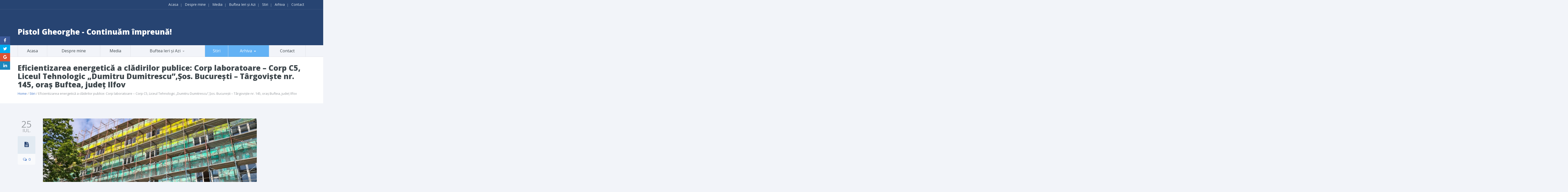

--- FILE ---
content_type: text/html; charset=UTF-8
request_url: https://pistolgheorghe.ro/eficientizarea-energetica-a-cladirilor-publice-corp-laboratoare-corp-c5-liceul-tehnologic-dumitru-dumitrescusos-bucuresti-targoviste-nr-145-oras-buftea-jud/
body_size: 128095
content:
<!DOCTYPE html>

<!--[if lte IE 8]>              <html class="ie8 no-js" dir="ltr" lang="ro-RO" prefix="og: https://ogp.me/ns#">     <![endif]-->
<!--[if (gte IE 9)|!(IE)]><!--> <html class="not-ie no-js no-fouc" dir="ltr" lang="ro-RO" prefix="og: https://ogp.me/ns#">  <!--<![endif]-->

<head>
<meta charset="UTF-8" />
<meta name="description" content="PRIMARUL ORASULUI BUFTEA"/>
<meta name="viewport" content="width=device-width, initial-scale=1.0">

<meta property="og:title" content="Eficientizarea energetică a clădirilor publice: Corp laboratoare – Corp C5, Liceul Tehnologic „Dumitru Dumitrescu”,Șos. București – Târgoviște nr. 145, oraș Buftea, județ Ilfov | PISTOL GHEORGHE - PENTRU BUFTEA" />
<meta property="og:description" content="PRIMARUL ORASULUI BUFTEA" />
<meta property="og:type" content="cause" />

<meta name="twitter:card" content="summary_large_image">
<meta name="twitter:title" content="Eficientizarea energetică a clădirilor publice: Corp laboratoare – Corp C5, Liceul Tehnologic „Dumitru Dumitrescu”,Șos. București – Târgoviște nr. 145, oraș Buftea, județ Ilfov | PISTOL GHEORGHE - PENTRU BUFTEA">
<meta name="twitter:description" content="PRIMARUL ORASULUI BUFTEA">


	<link rel="profile" href="https://gmpg.org/xfn/11" />
	<link rel="pingback" href="https://pistolgheorghe.ro/xmlrpc.php" />

	
	<!--[if IE 9]>
		<link rel="stylesheet" href="https://pistolgheorghe.ro/wp-content/themes/candidate/css/ie9.css">
	<![endif]-->
	
	<!--[if lt IE 9]>
		<link href="https://pistolgheorghe.ro/wp-content/themes/candidate/css/jackbox-ie8.css" rel="stylesheet" type="text/css" />
		<link rel="stylesheet" href="https://pistolgheorghe.ro/wp-content/themes/candidate/css/ie.css">
	<![endif]-->
	
	<!--[if gt IE 8]>
		<link href="https://pistolgheorghe.ro/wp-content/themes/candidate/css/jackbox-ie9.css" rel="stylesheet" type="text/css" />
	<![endif]-->
	
	<!--[if IE 7]>
		<link rel="stylesheet" href="https://pistolgheorghe.ro/wp-content/themes/candidate/css/fontello-ie7.css">
	<![endif]-->
	
	
	<!--[if lt IE 9]>
	<script src="js/selectivizr-and-extra-selectors.min.js"></script>
	<![endif]-->
	
	<style type="text/css">
		.no-fouc {display:none;}
	</style>

	<title>Eficientizarea energetică a clădirilor publice: Corp laboratoare – Corp C5, Liceul Tehnologic „Dumitru Dumitrescu”,Șos. București – Târgoviște nr. 145, oraș Buftea, județ Ilfov | PISTOL GHEORGHE - PENTRU BUFTEA</title>
 <script type="text/javascript"> 
			 window.paththeme = "https://pistolgheorghe.ro/wp-content/themes/candidate";
			 window.owner_email = "pistol.ghe@primariabuftea.ro";
			 window.color_loader = "#63b2f5";
			 window.content_animation = "show";
			 window.sticky_header = "hide";

			 window.added_text = "";
			 window.added_text2 = "";

		</script> <style type="text/css">
html body, html body.boxed-layout { background-color: #f2f4f9; background-image:none;}</style><style type="text/css">
#logo h1 a.logo  {  font-size: px !important; color: #ffffff !important; font-family:  !important;}#main-header { background: #274472  !important; }header .top-bar { background: #274472  !important; }#newsletter, body .top_newsletter  form { background: #324e79  !important; }.currentpledgegoal, .audio-progress-bar, html body .dhvc-form-submit:hover, html body .dhvc-form-submit:active, html body .dhvc-form-submit:focus, body .section.full-width-bg .accordion-active .accordion-header, body .section.full-width-bg .accordion-header:hover, body .issue-block:hover a.button, body .media-item:hover .media-format>div, body .audio-volume-progress, body input[type='submit']:hover, body input[type='reset']:hover, body .tab-header li.active-tab, body .tab-header li:hover, body .product-single-tabs .tab-header li.active-tab, body .product-single-tabs .tab-header li:hover,  .vc_tta-style-classic .vc_tta-panel.vc_active .vc_tta-panel-heading { background: #63b2f5 !important; }body #header.header_3 .header_3_inner  #navigation>li>a { color: #fff !important; }body #header.header_3 .searchform-wrap { background: #fff; }body #header.header_3.animate-header .header_3_inner { background: #3e474c !important; }body .banner-wrapper a.banner:hover { background: #63b2f5 !important; }body .image-banner:hover a  { background: #4174c5 !important; }body .top_newsletter .newsletter-submit:hover .icons, body .top_newsletter .newsletter-submit:hover .icons, .newsletter-form .newsletter-submit:hover .icons, .newsletter-form .newsletter-submit:hover input,  a.header_event:hover  { background: #4174c5 !important; }body .issue-block:hover { background: #e2eaf2; }body .post-side-meta .post-format, body .banner, body .media-format>div, body .tab-header li, body .accordion-header, body .dropcap.squared { background: #e2eaf2; }body .post-side-meta .post-format i { color: #274472; }body .post-side-meta .post-format { background: #e2eaf2; }body .tribe-events-view--month.tribe-events .tribe-events-calendar-month__header-column, body #tribe-events-content .tribe-events-calendar th, body .event-meta-block, body .tribe-events-list .tribe-events-event-cost span { background: #e2eaf2; }body .tribe-events .tribe-events-calendar-month__multiday-event-bar, body #tribe-events #tribe-events-content .tribe-events-calendar td:hover, body .tribe-events-grid .tribe-grid-header .tribe-week-today { background: #63b2f5; }body #content #tribe-events .event-calendar .events>li>a { color: #3e474c; }body .responsive-calendar .day.today a, body .responsive-calendar .day a:hover { color: #4e575c;  }body .responsive-calendar .day.today a, body .responsive-calendar .day a:hover, body .responsive-calendar .controls { background: #e2eaf2; }body .tribe-common .tribe-events-c-nav__list button, body .tribe-common .tribe-events-c-nav__list button, body .tribe-common--breakpoint-medium.tribe-events .tribe-events-c-view-selector--labels .tribe-events-c-view-selector__button, body .tribe-events-c-events-bar__search-container .tribe-common-c-btn.tribe-events-c-search__button, body button.dhvc-form-submit, body  .dhvc-form-submit:active, body  .dhvc-form-submit:focus, body .vc_grid-item  .vc_btn3-container .vc_btn3.vc_btn3-color-juicy-pink.vc_btn3-style-flat,  body a.button, body button,  body .owl-header .carousel-arrows span, body .banner-rotator-flexslider .flex-control-nav li a.flex-active, body #button-to-top, body .filter-dropdown>li>span, body input[type='submit'], body input[type='reset'], body .cart-button, body input.minus, body input.plus, body a.tag, body .latest_sermons_box  .action-icon { background: #e2eaf2; }body .increase-button, body .decrease-button { background: #e2eaf2; }body .increase-button, body .decrease-button { color: #808ca4; }body .media-filters button, body .media-filters .filter-dropdown>li>span { color: #274472; }body .media-filters button:hover, body .media-filters .active-sort button, body .media-filters .active-sort button:after { color: #fff; }body .media-filters .filter-dropdown>li>span:after, body .media-filters button:after { color: #808ca4; }body .active-sort>button, body .media-filters button:hover, body .filter-dropdown>li>span:hover, body .filter-dropdown.opened>li>span { background: #63b2f5; border-top-color: #63b2f5; border-bottom-color: #63b2f5;}body .filter-dropdown ul li.active-filter,  body .filter-dropdown ul li:hover { color: #63b2f5;}body .numeric-pagination span, body .numeric-pagination a.button.active-button, body .numeric-pagination a.button:hover { background: #579dd9; border-top-color: #579dd9; border-bottom-color: #579dd9;}body .numeric-pagination a.button { color: #274472;}body .tribe-common .tribe-events-c-nav__list button:hover, body .tribe-common--breakpoint-medium.tribe-events .tribe-events-c-view-selector--labels .tribe-events-c-view-selector__button.tribe-events-c-view-selector__button--active, body .tribe-events-c-events-bar__search-container .tribe-common-c-btn.tribe-events-c-search__button:hover, body .vc_grid-item  .vc_btn3-container .vc_btn3.vc_btn3-color-juicy-pink.vc_btn3-style-flat:focus, body .vc_grid-item  .vc_btn3-container .vc_btn3.vc_btn3-color-juicy-pink.vc_btn3-style-flat:hover, body .vc_grid-item  .vc_btn3-container  .vc_btn3.vc_btn3-color-juicy-pink:focus, body .vc_grid-item  .vc_btn3-container .vc_btn3.vc_btn3-color-juicy-pink:hover, body .wpb_images_carousel .vc_images_carousel .vc_carousel-control:hover,  body #bbpress-forums ul.chosen-results li.highlighted, body .increase-button:hover, body .decrease-button:hover, body .event-item:hover .date>span,  body .owl-header .carousel-arrows span:hover, body a.button:hover, body button:hover, body a.button.active-button, body button.active-button, body .flex-direction-nav a:hover, body #button-to-top:hover, body .post-side-meta .post-format:hover, body .issue-icon, body .chosen-container .chosen-results li.highlighted, body .dropcap.squared.blue, body #content .section.full-width-bg .most-popular .pricing-header, body .shopping-cart:hover .cart-button, body .shop-product-gallery .fullscreen-icon:hover, body input.minus:hover, body input.plus:hover, body .upcoming-events>li:hover .date>span, body a.tag:hover { background: #63b2f5; }body .banner.donate-banner  { background: #ede1e2; }body .banner:hover .icons.icons-fadeout  { color: #9ccbf8; }body .banner.donate-banner input[type='radio']:checked+label, body .banner.donate-banner label.radio-checked  { background: #8b2d3b !important; }body .banner.donate-banner h5, body .section.full-width-bg .banner.donate-banner h5  { color: #a82512 !important; }body input.minus:hover, body input.plus:hover, body .increase-button:hover, body .decrease-button:hover   { border-color: #63b2f5 !important; }body #main-footer p, body .twitter-widget li, body footer .textwidget { color: #97acc3; }body footer .widget a, body .twitter-widget a { color: #e2eaf2; }body footer a:hover { color: #63b2f5 !important; }body #lower-header #menu-button>span  { color: #1774A8; }body #lower-header #menu-button>div>span  { background: #444; }body #menu-button:hover>span { color: #fff !important; }body #menu-button:hover>div>span { background: #fff!important; }body #menu-button:hover, #header .lang-button .dropdown-list > li:hover > a  { background: #63b2f5; }body .newsletter-form .newsletter-submit .icons, body .newsletter-form .newsletter-submit input, a.header_event { background: #63B2F5; }body .newsletter-form .newsletter-submit .icons, a.header_event .icons { color: #fff; }body .price ins .amount, body .pledgemaincontainer span:first-child small:first-child, 
	body.single-product .pledgemaincontainer span:first-child{ color: #3e474c !important; }.tribe-events .tribe-events-c-view-selector__list-item--active .tribe-events-c-view-selector__list-item-link span, body.single-product .pledgemaincontainer span:first-child small, body a.button.twitter-button:hover{ color: #274472 !important; }body .banner .icons, body .event-meta-block>.icons { color: #c6d0dc; }body .banner:hover .icons { color: #9ccbf8; }body .banner:hover h4, body .section.full-width-bg .banner:hover h4, body .banner-wrapper.mystyle2 .banner:hover h4 { color: #fff !important; }body .banner:hover p, body .section.full-width-bg .banner:hover p { color: #dbe7f2 !important; }body .banner.donate-banner input[type='submit'] { background: #a82512; }body .banner.donate-banner input[type='submit'] { color: #fff; }body .banner.donate-banner input[type='submit']:hover { color: #fff; }body #navigation li.donate-button, body a.button.donate, body button.donate, body #payment input[type='submit'], body input[type='submit'].button.donate  { background: #a82512; }body a.button.add-to-cart-button, body a.added_to_cart.wc-forward  { color: #a82512 !important; }body .widget_nav_menu_custom a.menu-link.main-menu-link:before  { color: #808ca4 ; }body a.button.add-to-cart-button:after  { color: #c37d78 ; }body a.button.add-to-cart-button:hover, body a.button.add-to-cart-button:hover:after  { color: #c37d78 !important; }body .banner.donate-banner input[type='submit'], body a.button.donate, body button.donate, body #payment input[type='submit'], body input[type='submit'].button.donate  { border-top-color: #be2e17; }body .banner.donate-banner input[type='submit'], body a.button.donate, body button.donate, body #payment input[type='submit'], body input[type='submit'].button.donate  { border-bottom-color: #911f0f; }body .banner.donate-banner input[type='radio']+label  { box-shadow:0 0 1px #a82512; }body #navigation li.donate-button>a  { border-top-color: #be2e17; }body #navigation li.donate-button>a  { border-bottom-color: #911f0f; }body a.button.donate:hover, body button.donate:hover, body #navigation li.donate-button>a:hover, body .banner.donate-banner input[type='submit']:hover  { border-top-color: #d3311a7 !important; }body a.button.donate:hover, body button.donate:hover, body #navigation li.donate-button>a:hover, body .banner.donate-banner input[type='submit']:hover  { border-bottom-color: #911f0f !important; }body .post-side-meta .date { background: #f2f4f9 ; }body .post-side-meta .post-comments { background: #fafbfd ; }body .highlight  { color: #fff ; }body .highlight { background: #4174c5 ; }::selection { color: #fff !important; }*::-moz-selection { color: #fff !important; }::selection { background: #4174c5 !important; }*::-moz-selection { background: #4174c5 !important; }body .banner-rotator-content a.button:hover  { background: #324e79; }body .banner-rotator-content, body .banner-rotator.mystyle2  .banner-rotator-content  { background: #63b2f5; }body .image-banner img  { border-bottom-color: #f3f7fa; }body .image-banner a   { border-bottom-color: #BFC8D7; }body .image-banner a   {background: #63b2f5; }body .image-banner:hover img { border-bottom-color: #7CC5F8; }body .image-banner:hover a   { border-bottom-color: #BFC8D7; }body .sidebar-box.image-banner h3, body .image-banner .button, body .image-banner .button.button-arrow:after   { color: #fff !important; }body .banner-rotator-content h5  { color: #274472 !important; }body .banner-rotator-content h2, body .banner-rotator-content span.date  { color: #fff !important; }body .chosen-container-single .chosen-single, .universe_funder_contribution, input.input-text.qty, body input[type='text']:not(.dhvc-form-control), body input[type='email']:not(.dhvc-form-control), body input[type='tel']:not(.dhvc-form-control), body input[type='password']:not(.dhvc-form-control), select:not(.dhvc-form-control), textarea:not(.dhvc-form-control)  { color: #95999e !important; }body #bbpress-forums li.bbp-header,
	body .chosen-container-single .chosen-single, .universe_funder_contribution, input.input-text.qty, body input[type='text']:not(.dhvc-form-control), body input[type='email']:not(.dhvc-form-control), body input[type='tel']:not(.dhvc-form-control), body input[type='password']:not(.dhvc-form-control), select, textarea:not(.dhvc-form-control)  { background-color: #fafbfd !important; }body #bbpress-forums ul.bbp-lead-topic, body #bbpress-forums ul.bbp-topics, body #bbpress-forums ul.bbp-forums, body #bbpress-forums ul.bbp-replies, body #bbpress-forums ul.bbp-search-results
	body .quicktags-toolbar, body #bbpress-forums li.bbp-header, body #bbpress-forums li.bbp-footer, body #bbpress-forums li.bbp-body ul.forum, body #bbpress-forums li.bbp-body ul.topic,   
	body .chosen-container-single .chosen-single, .universe_funder_contribution, .increase-button, .decrease-button, input.input-text.qty, body input[type='tel']:not(.dhvc-form-control), select:not(.dhvc-form-control), textarea:not(.dhvc-form-control)  { border-color: #dee0e5 !important; }#bbpress-forums li.bbp-body ul.forum, #bbpress-forums li.bbp-body ul.topic { border-top: 1px solid #dee0e5 !important; }body .checkout-coupon-form input[type='submit'], #comment-form input[type='submit'], .tribe-events-list .tribe-events-event-cost span, html body button.dhvc-form-submit { border-top-color: #f3f7fa !important; }body .checkout-coupon-form input[type='submit'], #comment-form input[type='submit'], .tribe-events-list .tribe-events-event-cost span, html body button.dhvc-form-submit { border-bottom-color: #bfc8d7 !important; }.tribe-common .tribe-events-c-nav__list button:hover, body .tribe-events-c-events-bar__search-container .tribe-common-c-btn.tribe-events-c-search__button:hover, body .tribe-common--breakpoint-medium.tribe-events .tribe-events-c-view-selector--labels .tribe-events-c-view-selector__button.tribe-events-c-view-selector__button--active, body #button-to-top:hover, body .vc_grid-item  .vc_btn3-container .vc_btn3.vc_btn3-color-juicy-pink.vc_btn3-style-flat:hover, body a.button.read-more-button:hover, body .checkout-coupon-form input[type='submit']:hover, #comment-form input[type='submit']:hover, html body .dhvc-form-submit:hover, html body .dhvc-form-submit:active, html body .dhvc-form-submit:focus { border-top-color: #7cc5f8 !important; }.tribe-common .tribe-events-c-nav__list button:hover, body .tribe-events-c-events-bar__search-container .tribe-common-c-btn.tribe-events-c-search__button:hover, body .tribe-common--breakpoint-medium.tribe-events .tribe-events-c-view-selector--labels .tribe-events-c-view-selector__button.tribe-events-c-view-selector__button--active, body #button-to-top:hover, body .vc_grid-item  .vc_btn3-container .vc_btn3.vc_btn3-color-juicy-pink.vc_btn3-style-flat:hover, body a.button.read-more-button:hover, body .checkout-coupon-form input[type='submit']:hover, #comment-form input[type='submit']:hover, html body .dhvc-form-submit:hover, html body .dhvc-form-submit:active, html body .dhvc-form-submit:focus { border-bottom-color: #579dd9 !important; }body .newsletter-form .newsletter-submit:hover .icons, body .newsletter-form input[type='submit'], a.header_event:hover { border-bottom-color: #579dd9 !important; }body .newsletter-form .newsletter-submit .icons, a.header_event { border-bottom-color: #bfc8d7; }body .vc_grid-item  .vc_btn3-container .vc_btn3.vc_btn3-color-juicy-pink.vc_btn3-style-flat, body input[type='submit'], body .shopping-cart-table input[type='submit'], body .cart-button, body .owl-header .carousel-arrows span, body .tab-header li, body a.button, body button, body #button-to-top, body .accordion-header, body .filter-dropdown>li>span, body .product-single-tabs .tab-header li.active-tab, body .product-single-tabs .tab-header li:hover { border-top-color: #f3f7fa; }body .vc_grid-item  .vc_btn3-container .vc_btn3.vc_btn3-color-juicy-pink.vc_btn3-style-flat, body input[type='submit'], body .shopping-cart-table input[type='submit'], body .cart-button, body .owl-header .carousel-arrows span, body .tab-header li, body a.button, body button, body #button-to-top, body .accordion-header, body .filter-dropdown>li>span, body .product-single-tabs .tab-header li.active-tab, body .product-single-tabs .tab-header li:hover { border-bottom-color: #bfc8d7; }body .vc_grid-item  .vc_btn3-container .vc_btn3.vc_btn3-color-juicy-pink.vc_btn3-style-flat:hover, body .section.full-width-bg  .accordion-active .accordion-header, body .accordion-header:hover, body input[type='submit']:hover, body .shopping-cart-table input[type='submit']:hover, body .shopping-cart:hover .cart-button, body .owl-header .carousel-arrows span:hover, body a.button:hover, body button:hover, body a.button.active-button, body button.active-button, body #button-to-top:hover, html body .section.full-width-bg .accordion-active .accordion-header, body .section.full-width-bg .accordion-header:hover, body .product-single-tabs .tab-header li.active-tab, body .product-single-tabs .tab-header li:hover, body .tab-header li.active-tab, body .tab-header li:hover  { border-top-color: #7cc5f8; }body .vc_grid-item  .vc_btn3-container .vc_btn3.vc_btn3-color-juicy-pink.vc_btn3-style-flat:hover, body .section.full-width-bg  .accordion-active .accordion-header, body .accordion-header:hover, body input[type='submit']:hover, body .shopping-cart-table input[type='submit']:hover, body .shopping-cart:hover .cart-button, body .owl-header .carousel-arrows span:hover, body .tab-header li.active-tab, body .tab-header li:hover, body a.button:hover, body button:hover, body a.button.active-button, body button.active-button, body #button-to-top:hover, html body .section.full-width-bg .accordion-active .accordion-header, body .section.full-width-bg .accordion-header:hover, body .product-single-tabs .tab-header li.active-tab, body .product-single-tabs .tab-header li:hover { border-bottom-color: #579dd9; }body #navigation li.donate-button:hover, body #navigation li.donate-button:hover>a, body .banner.donate-banner input[type='submit']:hover, body a.button.donate:hover, body button.donate:hover, body #payment input[type='submit']:hover, body input[type='submit'].button.donate:hover { background: #d3311a !important; }body #navigation li.donate-button:hover>a, body .banner.donate-banner input[type='submit']:hover, body #payment input[type='submit']:hover, body input[type='submit'].button.donate:hover { border-top-color: #d3311a; }body #header.header_3 .close-search-form:hover, body .vc_grid-item .vc_custom_heading.vc_gitem-post-data-source-post_title h4, .widget_event_countdown .date, #content .widget_event_countdown .event-content h6 a, body .col-lg-3 .media-button a.button:hover, body .col-lg-9 .col-lg-4 .media-button a.button:hover, body a.button.transparent:hover, body button.transparent:hover, body a.button.transparent:hover:after, body button.transparent:hover:after, body .sidebar-box a.button.transparent:hover:after, body .dropcap.blue, #header .top-bar a:hover { color: #63b2f5 ; }body .section.full-width-bg .event-popover h6 a, .tp-caption a.button, body #content .latest_sermons_box  .action-icon.transparent a:hover span { color: #63b2f5 !important; }body .widget_newsletter.type2 .newsletter-form input[type='submit'] { background: #e2eaf2 ; }body .widget_newsletter  .newsletter-form .newsletter-submit:hover input { background: #4174c5 !important;  }body .shopping-cart-content { border-color: #63b2f5 ; }body button.button.add-to-cart-button:after { color: #d6aaa7 !important; }body a.button.details-button:hover, body a.button.details-button:hover:after { color: #63b2f5 !important; }body   button.dhvc-form-submit, body  .dhvc-form-submit:active, body  .dhvc-form-submit:focus, body .vc_grid-item  .vc_btn3-container .vc_btn3.vc_btn3-color-juicy-pink.vc_btn3-style-flat, body .pledgemaincontainer, body .col-lg-3 .media-button a.button, body .col-lg-9 .col-lg-4 .media-button a.button, body a.button, body button, body a.button.transparent, body button.transparent, body .issue-block:hover .issue-icon, body .filter-dropdown>li>span, body .media-format>div, body input[type='submit'], body input[type='reset'], body a.tag { color: #274472 ; }.tribe-events-list .time-details, .tribe-events-list .tribe-events-event-cost span, body a.button.details-button { color: #274472 !important; }body #content .section.full-width-bg .accordion-header h6, body #content .section.full-width-bg .tab-header li a h6 { color: #274472 !important; }body .banner-rotator-flexslider .flex-control-nav li a  { background: #a3cef3; }body .audio-progress-wrapper, body .volume-bar  { border-color: #808ca4; }body .audio-progress-wrapper, body .volume-bar  { background: #324e79; }body .audio-play-button, body .audio-volume  { border-color: #324e79; }body .audio-player, body .audio-volume .volume-bar:before, body .audio-player  { color: #97acc3; }body .audio-play-button:before  { color: #fff; }body .tribe-events-list-event-title a, body #content .sidebar ul li a, body .container #content .post-meta>span a, body #content ul.upcoming-events .event-content a, body #content .latest_sermons_box .post-meta>span a, body #content .sermon_last li a, .widget_display_stats dd, .widget_display_stats dt, body a, body .category-box a, body .sidebar-box.widget_nav_menu_custom .menu li a, body .sidebar-box.widget_nav_menu .menu li a { color: #4174c5 ; }.latest-events.style2 h4.events-title  { color: #4174c5 !important ; }body .tooltip-inner { background: #4174c5 !important ; }body .tooltip.top .tooltip-arrow { border-top-color: #4174c5 !important ; }body .tooltip.left .tooltip-arrow { border-left-color: #4174c5 !important ; }body .tooltip.bottom .tooltip-arrow { border-bottom-color: #4174c5 !important ; }body .tooltip.right .tooltip-arrow { border-right-color: #4174c5 !important ; }body .upcoming-events .date>span, .tribe_mini_calendar_widget .tribe-mini-calendar-event .list-date .list-daynumber { color: #3e474c ; }body .event-calendar td .events li { border-color: #ecedf1 ; }body .event-calendar td:hover .events li { border-color: #81c7f8 ; }body a:hover, body blockquote, body .post-side-meta .post-format { color: #274472 ; }body .pricing-table .pricing-header h4, body #content .section.full-width-bg .pricing-header h4 { color: #63b2f5 !important; }body .pricing-table .pricing-price { color: #274472 ; }body .pricing-table .pricing-features { color: #3e474c ; }body .pricing-table { background-color: #fafbfd ; }body .tribe-events-view--month.tribe-events .tribe-events-calendar-month__day-cell .tribe-events-calendar-month__day-date .tribe-events-calendar-month__day-date-link, body .tribe-events-list-event-title a:active, body .tribe-events-list-event-title a:focus, body .tribe-events-list-event-title a:visited, body .tribe-events-list-event-title a:hover, body a:hover, body .upcoming-events>li:hover h6 a { color: #274472 ; }.tooltipster-sidetip .tooltipster-box .tribe-events-calendar-month__calendar-event-tooltip-title a, .latest-events.style2 a:hover h4.events-title { color: #274472 !important; }.tribe-common .tribe-events-calendar-list__month-separator-text, .tribe-common .tribe-events-calendar-day__type-separator span, body .tribe-events-list-separator-month span, body .issue-block:hover .issue-content h4 { color: #274472 !important; }body blockquote, body blockquote.link-quote { border-left-color: #274472 ; }body blockquote.iconic-quote:after, body blockquote.iconic-quote:before { color: #e2eaf2 ; }body .product-single-tabs .tab-header li { background: #e2eaf2 !important; }body #main-header blockquote:before, body #main-header blockquote:after { color: #50688c ; }body .accordion-icon:before { color: #808ca4 ; }body .cart-button { color: #808ca4 ; }body .vc_tta-style-classic .vc_active .vc_tta-panel-heading .vc_tta-controls-icon::before, body .vc_tta-style-classic .vc_active .vc_tta-panel-heading .vc_tta-controls-icon::after { border-color: #808ca4 !important; }body .team-member.big, body .team-member-info, body blockquote, body .issue-block { background: #fafbfd; }body #bbpress-forums ul.chosen-results li, body blockquote, body .issue-block, html body #tribe-events-content .tribe-events-calendar td, body .media-item, body .portfolio-single, body input[type='text'], body input[type='email'], body input[type='password'], body input[type='tel'], body select, body textarea, body .form-select+.chosen-container-single .chosen-single, body input[type='checkbox']+label:before, body input[type='radio']+label:before, body .chosen-container .chosen-drop, body .chosen-container .chosen-results li, body .sidebar-box.white, body .checkout .chosen-container-single .chosen-single, body .woocommerce-account .chosen-container-single .chosen-single, body table, body .chosen-container-single .chosen-single  { background: #fafbfd; }body .accordion-content, body .event-popover, body .filter-dropdown ul, body .tab, body .vc_tta-style-classic .vc_tta-panel .vc_tta-panel-body  { background: #ffffff; }body .vc_tta-style-classic .vc_tta-panel .vc_tta-panel-body, body .vc_tta-style-classic .vc_tta-panel .vc_tta-panel-body::before, body .vc_tta-style-classic .vc_tta-panel .vc_tta-panel-body::after {
		border-color: #ffffff; }body .audio-player { background: #274472 ; }body .alert-box.info, body .alert-box.info p, body.woocommerce-page  .alert-box.info, body.woocommerce-page .alert-box.info p { color: #d8e1f1 !important; }body .quicktags-toolbar, body .upcoming-events .date>span, body .event-info .date>span, .tribe_mini_calendar_widget .tribe-mini-calendar-event .list-date { background: #ebf4fc; }body .gray-bg { background: #f2f4f9; }#navigation li:hover, #navigation li:hover>span, #navigation li:hover>a, #navigation>li.current-menu-item, #navigation ul.DropMenu  li.current-menu-item>a, #navigation>li.current-menu-item>span, #navigation>li.current-menu-item>a { color: #fff !important; }body #lower-footer { border-top-color: #324e79 !important; }body .latest_sermons_box  .action-icon a:hover, .tp-caption a.button:hover, body .vc_grid-item .vc_btn3-container a.vc_gitem-link:hover:after, body .category-box a:hover:before, body #button-to-top:hover, .filter-dropdown>li>span:hover, .filter-dropdown>li>span:hover:after, .filter-dropdown.opened>li>span, .filter-dropdown.opened>li>span:after, body .menu li a:hover:before, body .owl-header .carousel-arrows span:hover, body a.button:hover:after, body button:hover:after, body a.button:hover:before, body button:hover:before, body a.button.active-button:after, body button.active-button:after { color: #fff !important; }body #content .latest_sermons_box  .action-icon.transparent a, body .vc_grid-item .vc_btn3-container a.vc_gitem-link:after, body .menu li a:before, body .event-meta-block .social-share li a, body a.button.button-arrow-before:before, body button.button-arrow-before:before, body .button-pagination a.previous:before, body .button-pagination a.next:after, body a.button.button-arrow:after, body button.button-arrow:after, body .owl-header .carousel-arrows span { color: #808ca4 ; }body .latest_sermons_box  .action-icon a, body .bbpress-sidebar ul a:before, body a.button:after, body a.button:before, body button:before, body button:after,  body .category-box a:before, body #button-to-top, body .filter-dropdown>li>span:after { color: #808ca4; }body a.button.details-button:after { color: #808ca4 !important; }#navigation li:hover, #navigation li:hover>span, #navigation li:hover>a, #navigation>li.current-menu-item, #navigation>li.current-menu-item>span, #navigation>li.current-menu-item>a, #navigation li.current-menu-item>a { background: #63b2f5  !important; }body a.button.twitter-button:hover { background: #e2eaf2 ; }body a.button.twitter-button:hover { border-top-color: #e2eaf2 ; }body a.button.twitter-button:hover { border-bottom-color: #e2eaf2 ; }body a.button.twitter-button { background: #40bff5 ; }body a.button.twitter-button:hover:before { color: #40BFF5 !important; }body a.button.twitter-button { color: #fff ; }body a.button.twitter-button { border-top-color: #53d2f8 ; }body a.button.twitter-button { border-bottom-color: #36a6d6 ; }body a.button.twitter-button:before { color: #b1e1fa ; }body #navigation>li:hover>a, body #navigation>li:hover>span, body #navigation>li.current-menu-item>a, body #navigation>li.current-menu-item>span { border-top-color: #7cc5f8 ; }body #navigation>li:hover, body #navigation>li:hover>span, body #navigation>li.current-menu-item, body #navigation>li.current-menu-item>span { border-bottom-color: #579dd9 !important; }body #lower-header:before, body #navigation>li>a, body #navigation>li>span { border-top-color: #fff ; }body #navigation li, body #menu-button, body #lower-header:before, body #navigation>li>a, body #navigation>li>span, body #navigation li ul li>a, body #navigation li ul li>span { border-bottom-color: #dee0e5 ; }body #menu-button, body #navigation>li { border-right-color: #dee0e5 ; }body #menu-button, body #navigation>li:first-child { border-left-color: #dee0e5 ; }body #navigation li, body #navigation li>span #navigation li>a { border-color: #dee0e5 !important; }body #navigation>li>a:after, body #navigation>li>span:after, body #navigation li ul li>a:after, body #navigation li ul li>span:after { color: #a8abae ; }body #lower-header, body #navigation>li, body #navigation li ul { background: #f2f4f9 ; }body .media-hover .media-icon { color: #fff ; }body .media-hover .media-icon { background: rgba(16,30,51,0.7) ; }body .media-hover .media-icon:hover { background: rgba(16,30,51,1) ; }body .media-hover .media-icon.share-twitter { background: rgba(85,172,238,0.7) ; }body .media-hover .media-icon.share-twitter:hover { background: rgba(85,172,238,1) ; }body .media-hover .media-icon.share-facebook { background: rgba(59,89,152,0.7) ; }body .media-hover .media-icon.share-facebook:hover { background: rgba(59,89,152,1) ; }body .button.header_donate_btn { color: #fff ; }body .button.header_donate_btn:hover { color: #fff ; }body .button.header_donate_btn { background: #a82512 ; }body .button.header_donate_btn:hover { background: #d3311a ; }body .button.header_donate_btn { border-bottom-color: #911f0f ; }body .button.header_donate_btn:hover { border-bottom-color: #911f0f ; }
		.section.full-width-bg p, .wpb_text_column p, .textwidget p,  body .textwidget li, body .section.full-width-bg li, body.page
		{	
		font-family: 'Open Sans', Segoe UI, Arial, sans-serif !important;  color: #3e474c; font-style: normal;  font-weight: 400;  font-size: 15px !important; 
		} 
		
		.section.page-heading h1, body .section.full-width-bg .calendar-header h3 
		{	
		font-family: 'Open Sans', Segoe UI, Arial, sans-serif !important;  color: #3e474c;  font-weight: 900;  font-style: normal;  font-size: 30px !important; 
		} 
		
		body #newsletter h5, body .top_newsletter  h5 
		{	
		font-family: 'Open Sans', Segoe UI, Arial, sans-serif !important;  font-weight: 400;  color: #e2eaf2 !important; font-style: normal;  font-size: 14px !important; 
		} 
		
		#content .list li a, #content ul li a
		{	
		font-family: 'Open Sans', Segoe UI, Arial, sans-serif !important;  font-weight: 400;  color: #3e474c; font-style: normal;  font-size: 15px !important; 
		} 
		
		footer .menu li a, footer li a, body footer .widget li a
		{	
		font-weight: 400; font-family: 'Open Sans', Segoe UI, Arial, sans-serif !important;  color: #e2eaf2; font-style: normal;  font-size: 15px !important; 
		} 
		
		body .page-heading .breadcrumb
		{	
		font-weight: 400; font-family: 'Open Sans', Segoe UI, Arial, sans-serif !important;  color: #95999e; font-style: normal;  font-size: 13px !important; 
		} 
		
		#lower-footer .copyright
		{	
		font-weight: 400; font-family: 'Open Sans', Segoe UI, Arial, sans-serif !important;  color: #808ca4; font-style: normal;  font-size: 15px !important; 
		} 
		
		body .banner h4, body .section.full-width-bg .banner h4
		{	
		font-weight: 800; font-family: 'Open Sans', Segoe UI, Arial, sans-serif !important;  color: #274472  !important; font-style: normal !important;  font-size: 18px !important; 
		} 
		
		body .banner-wrapper.mystyle2 h4
		{	
		font-weight: 800; font-family: 'Open Sans', Segoe UI, Arial, sans-serif !important;  color: #274472  !important; font-style: normal !important;  font-size: 24px !important; 
		} 
		
		body .banner p, body .section.full-width-bg .banner p
		{	
		font-weight: 400; font-family: 'Open Sans', Segoe UI, Arial, sans-serif !important;  color: #808ca4  !important; font-style: normal !important;  font-size: 15px !important; 
		} 
		
		.sidebar-box h3, .section.full-width-bg .sidebar-box h3, body .section.full-width-bg .sidebar-box h3.custom_sidebar_title
		{	
		font-weight: 400; font-family: 'Open Sans', Segoe UI, Arial, sans-serif !important;  color: #3e474c  !important; font-style: normal !important;  font-size: 18px !important; 
		} 
		
		#main-footer h4
		{	
		font-weight: 400; font-family: 'Open Sans', Segoe UI, Arial, sans-serif !important;  color: #e2eaf2; font-style: normal;  font-size: 18px !important; 
		} 
		
		body .post-side-meta .date .day
		{	
		font-weight: 400; font-family: 'Open Sans', Segoe UI, Arial, sans-serif !important;  color: #95999e; font-style: normal;  font-size: 36px !important; 
		} 
		
		body .post-side-meta .date .month
		{	
		font-weight: 400; font-family: 'Open Sans', Segoe UI, Arial, sans-serif !important;  color: #95999e; font-style: normal;  font-size: 18px !important; 
		} 
		
		header #main-header blockquote, header #main-header p
		{	
		font-weight: 400; font-family: 'Open Sans', Segoe UI, Arial, sans-serif !important;  color: #97acc3; font-style: normal;  font-size: 14px !important; 
		} 
		
		header .top-bar
		{	
		font-weight: 400; font-family: 'Open Sans', Segoe UI, Arial, sans-serif !important;  color: #97acc3; font-style: normal;  font-size: 14px !important;  
		} 
		
		body .event-popover .event-meta li, body .small-caption, body .tribe-events-event-meta address.tribe-events-address, body .tribe-events-list .tribe-events-venue-details, body .event-meta-block p.title, body .post-meta>span, body #content .post-meta>span a, body .post-meta-track, body .upcoming-events .event-content .event-meta li, body .calendar-header label, body .media-filters label
		{	
		font-weight: 400; font-family: 'Open Sans', Segoe UI, Arial, sans-serif !important;  color: #95999e; font-style: normal;  font-size: 13px !important; 
		} 
		
		body #navigation li>span, body #navigation li>a
		{	
		font-weight: 400; font-family: 'Open Sans', Segoe UI, Arial, sans-serif !important;  color: #3e474c; font-style: normal; font-size: 16px !important; 
		} 
		
		body #navigation li ul.DropMenu li>a, body #navigation li ul.DropMenu li>span
		{	
		font-weight: 400; font-family: 'Open Sans', Segoe UI, Arial, sans-serif !important;  color: #3e474c; font-style: normal; font-size: 15px !important; 
		} 
		
		#content .issue-content h4, #content .issue-content h2, .section.full-width-bg .issue-content h4
		{	
		font-weight: 400; font-family: 'Open Sans', Segoe UI, Arial, sans-serif !important;  color: #4174c5!important; font-style: normal!important; font-size: 18px !important; 
		} 
		
		#content .p_table_stat h2
		{	
		font-weight: 400; font-family: 'Open Sans', Segoe UI, Arial, sans-serif !important;  color: #fff!important; font-style: normal!important; font-size: 48px !important; 
		} 
		
		#content .p_table_stat h6
		{	
		font-weight: 400; font-family: 'Arimo', Segoe UI, Arial, sans-serif !important;  color: #fff!important; font-style: normal!important; font-size: 13px !important; 
		} 
		
		.related-media-items .pet-content h4.related-title, body .media-items .pet-item  h4.post-title,  .pet-item  h4.post-title,  .shop-item  .shop-content h4 
		{	
		font-weight: 400; font-family: 'Open Sans', Segoe UI, Arial, sans-serif !important;  color: #fff!important; font-style: normal!important; font-size: 18px !important; 
		} 
		.related-media-items .pet-content h4.related-title a, body .media-items .pet-item  h4.post-title, .pet-item  h4.post-title a,  .shop-item  .shop-content h4 a 
		{	
		color: #fff!important; 
		} 
		
		.section.full-width-bg h1{font-weight: 800; font-family: Open Sans, Segoe UI, Arial, sans-serif !important;  color: #3e474c !important; font-style: normal !important; 	font-size: 30px !important; } 

		.section.full-width-bg h2 {font-weight: 400; font-family: Open Sans, Segoe UI, Arial, sans-serif !important;  color: #3e474c !important; font-style: normal !important; 	font-size: 24px !important; } 
		
		.flexslider li h2 {font-family: Open Sans, Segoe UI, Arial, sans-serif !important;}

	    .section.full-width-bg h3, .widget_instagram_photos h3, .latest_news h3, .owl-carousel-container  h3, .sidebar-box.latest-events h3.box-title, .widget_instagram_photos2 h3 {font-weight: 800; font-family: Open Sans, Segoe UI, Arial, sans-serif !important;  color: #3e474c !important; font-style: normal !important; 	font-size: 18px !important; } 
		
		.flexslider li h3 {font-family: Open Sans, Segoe UI, Arial, sans-serif !important;}

	    .section.full-width-bg h4, body h4.events-title {font-weight: 600; font-family: Open Sans, Segoe UI, Arial, sans-serif !important;  color: #3e474c !important; font-style: normal !important; 	font-size: 18px !important; } 

		.section.full-width-bg h5 {font-weight: 400; font-family: Open Sans, Segoe UI, Arial, sans-serif !important;  color: #3e474c !important; font-style: normal !important; 	font-size: 18px !important; } 

		.section.full-width-bg h6 {font-weight: 700; font-family: Open Sans, Segoe UI, Arial, sans-serif !important;  color: #3e474c !important; font-style: normal !important; 	font-size: 16px !important; } 
		</style>
		<!-- All in One SEO 4.6.0 - aioseo.com -->
		<meta name="description" content="Obiectivul general al proiectului constă în creșterea eficienței energetice a Corpului de Laboratoare C5 din incinta Liceului Tehnologic „Dumitru Dumitrescu” în conformitate cu obiectivele Strategiei Europa 2020 prin măsuri de reabilitare termică, contribuind la îmbunătățirea condițiilor oferite elevilor liceului, reducerea consumului de energie finală, scăderea anuală a consumului de gaze cu efect de seră, gestionarea" />
		<meta name="robots" content="max-image-preview:large" />
		<link rel="canonical" href="https://pistolgheorghe.ro/eficientizarea-energetica-a-cladirilor-publice-corp-laboratoare-corp-c5-liceul-tehnologic-dumitru-dumitrescusos-bucuresti-targoviste-nr-145-oras-buftea-jud/" />
		<meta name="generator" content="All in One SEO (AIOSEO) 4.6.0" />
		<meta property="og:locale" content="ro_RO" />
		<meta property="og:site_name" content="PISTOL GHEORGHE - PENTRU BUFTEA - PRIMARUL ORASULUI BUFTEA" />
		<meta property="og:type" content="article" />
		<meta property="og:title" content="Eficientizarea energetică a clădirilor publice: Corp laboratoare – Corp C5, Liceul Tehnologic „Dumitru Dumitrescu”,Șos. București – Târgoviște nr. 145, oraș Buftea, județ Ilfov | PISTOL GHEORGHE - PENTRU BUFTEA" />
		<meta property="og:description" content="Obiectivul general al proiectului constă în creșterea eficienței energetice a Corpului de Laboratoare C5 din incinta Liceului Tehnologic „Dumitru Dumitrescu” în conformitate cu obiectivele Strategiei Europa 2020 prin măsuri de reabilitare termică, contribuind la îmbunătățirea condițiilor oferite elevilor liceului, reducerea consumului de energie finală, scăderea anuală a consumului de gaze cu efect de seră, gestionarea" />
		<meta property="og:url" content="https://pistolgheorghe.ro/eficientizarea-energetica-a-cladirilor-publice-corp-laboratoare-corp-c5-liceul-tehnologic-dumitru-dumitrescusos-bucuresti-targoviste-nr-145-oras-buftea-jud/" />
		<meta property="article:published_time" content="2020-07-25T09:47:40+00:00" />
		<meta property="article:modified_time" content="2020-08-14T09:49:39+00:00" />
		<meta name="twitter:card" content="summary_large_image" />
		<meta name="twitter:title" content="Eficientizarea energetică a clădirilor publice: Corp laboratoare – Corp C5, Liceul Tehnologic „Dumitru Dumitrescu”,Șos. București – Târgoviște nr. 145, oraș Buftea, județ Ilfov | PISTOL GHEORGHE - PENTRU BUFTEA" />
		<meta name="twitter:description" content="Obiectivul general al proiectului constă în creșterea eficienței energetice a Corpului de Laboratoare C5 din incinta Liceului Tehnologic „Dumitru Dumitrescu” în conformitate cu obiectivele Strategiei Europa 2020 prin măsuri de reabilitare termică, contribuind la îmbunătățirea condițiilor oferite elevilor liceului, reducerea consumului de energie finală, scăderea anuală a consumului de gaze cu efect de seră, gestionarea" />
		<script type="application/ld+json" class="aioseo-schema">
			{"@context":"https:\/\/schema.org","@graph":[{"@type":"BlogPosting","@id":"https:\/\/pistolgheorghe.ro\/eficientizarea-energetica-a-cladirilor-publice-corp-laboratoare-corp-c5-liceul-tehnologic-dumitru-dumitrescusos-bucuresti-targoviste-nr-145-oras-buftea-jud\/#blogposting","name":"Eficientizarea energetic\u0103 a cl\u0103dirilor publice: Corp laboratoare \u2013 Corp C5, Liceul Tehnologic \u201eDumitru Dumitrescu\u201d,\u0218os. Bucure\u0219ti \u2013 T\u00e2rgovi\u0219te nr. 145, ora\u0219 Buftea, jude\u021b Ilfov | PISTOL GHEORGHE - PENTRU BUFTEA","headline":"Eficientizarea energetic\u0103 a cl\u0103dirilor publice: Corp laboratoare \u2013 Corp C5, Liceul Tehnologic \u201eDumitru Dumitrescu\u201d,\u0218os. Bucure\u0219ti \u2013 T\u00e2rgovi\u0219te nr. 145, ora\u0219 Buftea, jude\u021b Ilfov","author":{"@id":"https:\/\/pistolgheorghe.ro\/author\/adm_pistol\/#author"},"publisher":{"@id":"https:\/\/pistolgheorghe.ro\/#organization"},"image":{"@type":"ImageObject","url":"https:\/\/pistolgheorghe.ro\/wp-content\/uploads\/2020\/08\/20200727_104748.jpg","width":4032,"height":1816},"datePublished":"2020-07-25T12:47:40+03:00","dateModified":"2020-08-14T12:49:39+03:00","inLanguage":"ro-RO","mainEntityOfPage":{"@id":"https:\/\/pistolgheorghe.ro\/eficientizarea-energetica-a-cladirilor-publice-corp-laboratoare-corp-c5-liceul-tehnologic-dumitru-dumitrescusos-bucuresti-targoviste-nr-145-oras-buftea-jud\/#webpage"},"isPartOf":{"@id":"https:\/\/pistolgheorghe.ro\/eficientizarea-energetica-a-cladirilor-publice-corp-laboratoare-corp-c5-liceul-tehnologic-dumitru-dumitrescusos-bucuresti-targoviste-nr-145-oras-buftea-jud\/#webpage"},"articleSection":"Stiri, Eficientizarea energetic\u0103, liceul tehnologic dumitru dumitrescu, pistol gheorghe"},{"@type":"BreadcrumbList","@id":"https:\/\/pistolgheorghe.ro\/eficientizarea-energetica-a-cladirilor-publice-corp-laboratoare-corp-c5-liceul-tehnologic-dumitru-dumitrescusos-bucuresti-targoviste-nr-145-oras-buftea-jud\/#breadcrumblist","itemListElement":[{"@type":"ListItem","@id":"https:\/\/pistolgheorghe.ro\/#listItem","position":1,"name":"Prima pagin\u0103","item":"https:\/\/pistolgheorghe.ro\/","nextItem":"https:\/\/pistolgheorghe.ro\/eficientizarea-energetica-a-cladirilor-publice-corp-laboratoare-corp-c5-liceul-tehnologic-dumitru-dumitrescusos-bucuresti-targoviste-nr-145-oras-buftea-jud\/#listItem"},{"@type":"ListItem","@id":"https:\/\/pistolgheorghe.ro\/eficientizarea-energetica-a-cladirilor-publice-corp-laboratoare-corp-c5-liceul-tehnologic-dumitru-dumitrescusos-bucuresti-targoviste-nr-145-oras-buftea-jud\/#listItem","position":2,"name":"Eficientizarea energetic\u0103 a cl\u0103dirilor publice: Corp laboratoare \u2013 Corp C5, Liceul Tehnologic \u201eDumitru Dumitrescu\u201d,\u0218os. Bucure\u0219ti \u2013 T\u00e2rgovi\u0219te nr. 145, ora\u0219 Buftea, jude\u021b Ilfov","previousItem":"https:\/\/pistolgheorghe.ro\/#listItem"}]},{"@type":"Organization","@id":"https:\/\/pistolgheorghe.ro\/#organization","name":"PISTOL GHEORGHE - PENTRU BUFTEA","url":"https:\/\/pistolgheorghe.ro\/"},{"@type":"Person","@id":"https:\/\/pistolgheorghe.ro\/author\/adm_pistol\/#author","url":"https:\/\/pistolgheorghe.ro\/author\/adm_pistol\/","name":"adm_pistol","image":{"@type":"ImageObject","@id":"https:\/\/pistolgheorghe.ro\/eficientizarea-energetica-a-cladirilor-publice-corp-laboratoare-corp-c5-liceul-tehnologic-dumitru-dumitrescusos-bucuresti-targoviste-nr-145-oras-buftea-jud\/#authorImage","url":"https:\/\/secure.gravatar.com\/avatar\/e3c3f29916a81bd483a399f05a970396?s=96&d=mm&r=g","width":96,"height":96,"caption":"adm_pistol"}},{"@type":"WebPage","@id":"https:\/\/pistolgheorghe.ro\/eficientizarea-energetica-a-cladirilor-publice-corp-laboratoare-corp-c5-liceul-tehnologic-dumitru-dumitrescusos-bucuresti-targoviste-nr-145-oras-buftea-jud\/#webpage","url":"https:\/\/pistolgheorghe.ro\/eficientizarea-energetica-a-cladirilor-publice-corp-laboratoare-corp-c5-liceul-tehnologic-dumitru-dumitrescusos-bucuresti-targoviste-nr-145-oras-buftea-jud\/","name":"Eficientizarea energetic\u0103 a cl\u0103dirilor publice: Corp laboratoare \u2013 Corp C5, Liceul Tehnologic \u201eDumitru Dumitrescu\u201d,\u0218os. Bucure\u0219ti \u2013 T\u00e2rgovi\u0219te nr. 145, ora\u0219 Buftea, jude\u021b Ilfov | PISTOL GHEORGHE - PENTRU BUFTEA","description":"Obiectivul general al proiectului const\u0103 \u00een cre\u0219terea eficien\u021bei energetice a Corpului de Laboratoare C5 din incinta Liceului Tehnologic \u201eDumitru Dumitrescu\u201d \u00een conformitate cu obiectivele Strategiei Europa 2020 prin m\u0103suri de reabilitare termic\u0103, contribuind la \u00eembun\u0103t\u0103\u021birea condi\u021biilor oferite elevilor liceului, reducerea consumului de energie final\u0103, sc\u0103derea anual\u0103 a consumului de gaze cu efect de ser\u0103, gestionarea","inLanguage":"ro-RO","isPartOf":{"@id":"https:\/\/pistolgheorghe.ro\/#website"},"breadcrumb":{"@id":"https:\/\/pistolgheorghe.ro\/eficientizarea-energetica-a-cladirilor-publice-corp-laboratoare-corp-c5-liceul-tehnologic-dumitru-dumitrescusos-bucuresti-targoviste-nr-145-oras-buftea-jud\/#breadcrumblist"},"author":{"@id":"https:\/\/pistolgheorghe.ro\/author\/adm_pistol\/#author"},"creator":{"@id":"https:\/\/pistolgheorghe.ro\/author\/adm_pistol\/#author"},"image":{"@type":"ImageObject","url":"https:\/\/pistolgheorghe.ro\/wp-content\/uploads\/2020\/08\/20200727_104748.jpg","@id":"https:\/\/pistolgheorghe.ro\/eficientizarea-energetica-a-cladirilor-publice-corp-laboratoare-corp-c5-liceul-tehnologic-dumitru-dumitrescusos-bucuresti-targoviste-nr-145-oras-buftea-jud\/#mainImage","width":4032,"height":1816},"primaryImageOfPage":{"@id":"https:\/\/pistolgheorghe.ro\/eficientizarea-energetica-a-cladirilor-publice-corp-laboratoare-corp-c5-liceul-tehnologic-dumitru-dumitrescusos-bucuresti-targoviste-nr-145-oras-buftea-jud\/#mainImage"},"datePublished":"2020-07-25T12:47:40+03:00","dateModified":"2020-08-14T12:49:39+03:00"},{"@type":"WebSite","@id":"https:\/\/pistolgheorghe.ro\/#website","url":"https:\/\/pistolgheorghe.ro\/","name":"PISTOL GHEORGHE - PENTRU BUFTEA","description":"PRIMARUL ORASULUI BUFTEA","inLanguage":"ro-RO","publisher":{"@id":"https:\/\/pistolgheorghe.ro\/#organization"}}]}
		</script>
		<!-- All in One SEO -->

<link rel='dns-prefetch' href='//apis.google.com' />
<link rel='dns-prefetch' href='//cdn.linearicons.com' />
<link rel='dns-prefetch' href='//fonts.googleapis.com' />
<link rel="alternate" type="application/rss+xml" title="PISTOL GHEORGHE - PENTRU BUFTEA &raquo; Flux" href="https://pistolgheorghe.ro/feed/" />
<link rel="alternate" type="text/calendar" title="PISTOL GHEORGHE - PENTRU BUFTEA &raquo; iCal Feed" href="https://pistolgheorghe.ro/events/?ical=1" />
<script type="text/javascript">
/* <![CDATA[ */
window._wpemojiSettings = {"baseUrl":"https:\/\/s.w.org\/images\/core\/emoji\/15.0.3\/72x72\/","ext":".png","svgUrl":"https:\/\/s.w.org\/images\/core\/emoji\/15.0.3\/svg\/","svgExt":".svg","source":{"concatemoji":"https:\/\/pistolgheorghe.ro\/wp-includes\/js\/wp-emoji-release.min.js?ver=6.5.7"}};
/*! This file is auto-generated */
!function(i,n){var o,s,e;function c(e){try{var t={supportTests:e,timestamp:(new Date).valueOf()};sessionStorage.setItem(o,JSON.stringify(t))}catch(e){}}function p(e,t,n){e.clearRect(0,0,e.canvas.width,e.canvas.height),e.fillText(t,0,0);var t=new Uint32Array(e.getImageData(0,0,e.canvas.width,e.canvas.height).data),r=(e.clearRect(0,0,e.canvas.width,e.canvas.height),e.fillText(n,0,0),new Uint32Array(e.getImageData(0,0,e.canvas.width,e.canvas.height).data));return t.every(function(e,t){return e===r[t]})}function u(e,t,n){switch(t){case"flag":return n(e,"\ud83c\udff3\ufe0f\u200d\u26a7\ufe0f","\ud83c\udff3\ufe0f\u200b\u26a7\ufe0f")?!1:!n(e,"\ud83c\uddfa\ud83c\uddf3","\ud83c\uddfa\u200b\ud83c\uddf3")&&!n(e,"\ud83c\udff4\udb40\udc67\udb40\udc62\udb40\udc65\udb40\udc6e\udb40\udc67\udb40\udc7f","\ud83c\udff4\u200b\udb40\udc67\u200b\udb40\udc62\u200b\udb40\udc65\u200b\udb40\udc6e\u200b\udb40\udc67\u200b\udb40\udc7f");case"emoji":return!n(e,"\ud83d\udc26\u200d\u2b1b","\ud83d\udc26\u200b\u2b1b")}return!1}function f(e,t,n){var r="undefined"!=typeof WorkerGlobalScope&&self instanceof WorkerGlobalScope?new OffscreenCanvas(300,150):i.createElement("canvas"),a=r.getContext("2d",{willReadFrequently:!0}),o=(a.textBaseline="top",a.font="600 32px Arial",{});return e.forEach(function(e){o[e]=t(a,e,n)}),o}function t(e){var t=i.createElement("script");t.src=e,t.defer=!0,i.head.appendChild(t)}"undefined"!=typeof Promise&&(o="wpEmojiSettingsSupports",s=["flag","emoji"],n.supports={everything:!0,everythingExceptFlag:!0},e=new Promise(function(e){i.addEventListener("DOMContentLoaded",e,{once:!0})}),new Promise(function(t){var n=function(){try{var e=JSON.parse(sessionStorage.getItem(o));if("object"==typeof e&&"number"==typeof e.timestamp&&(new Date).valueOf()<e.timestamp+604800&&"object"==typeof e.supportTests)return e.supportTests}catch(e){}return null}();if(!n){if("undefined"!=typeof Worker&&"undefined"!=typeof OffscreenCanvas&&"undefined"!=typeof URL&&URL.createObjectURL&&"undefined"!=typeof Blob)try{var e="postMessage("+f.toString()+"("+[JSON.stringify(s),u.toString(),p.toString()].join(",")+"));",r=new Blob([e],{type:"text/javascript"}),a=new Worker(URL.createObjectURL(r),{name:"wpTestEmojiSupports"});return void(a.onmessage=function(e){c(n=e.data),a.terminate(),t(n)})}catch(e){}c(n=f(s,u,p))}t(n)}).then(function(e){for(var t in e)n.supports[t]=e[t],n.supports.everything=n.supports.everything&&n.supports[t],"flag"!==t&&(n.supports.everythingExceptFlag=n.supports.everythingExceptFlag&&n.supports[t]);n.supports.everythingExceptFlag=n.supports.everythingExceptFlag&&!n.supports.flag,n.DOMReady=!1,n.readyCallback=function(){n.DOMReady=!0}}).then(function(){return e}).then(function(){var e;n.supports.everything||(n.readyCallback(),(e=n.source||{}).concatemoji?t(e.concatemoji):e.wpemoji&&e.twemoji&&(t(e.twemoji),t(e.wpemoji)))}))}((window,document),window._wpemojiSettings);
/* ]]> */
</script>
<link rel='stylesheet' id='style-css' href='https://pistolgheorghe.ro/wp-content/themes/candidate/style.css?ver=6.5.7' type='text/css' media='all' />
<link rel='stylesheet' id='bootstrap-css-css' href='https://pistolgheorghe.ro/wp-content/themes/candidate/css/bootstrap.min.css?ver=6.5.7' type='text/css' media='all' />
<link rel='stylesheet' id='fontello-css-css' href='https://pistolgheorghe.ro/wp-content/themes/candidate/css/fontello.css?ver=6.5.7' type='text/css' media='all' />
<link rel='stylesheet' id='linearicons-css' href='https://cdn.linearicons.com/free/1.0.0/icon-font.min.css?ver=6.5.7' type='text/css' media='all' />
<link rel='stylesheet' id='flexslider-css-css' href='https://pistolgheorghe.ro/wp-content/themes/candidate/css/flexslider.css?ver=6.5.7' type='text/css' media='all' />
<link rel='stylesheet' id='owl-carousel-css' href='https://pistolgheorghe.ro/wp-content/themes/candidate/css/owl.carousel.css?ver=6.5.7' type='text/css' media='all' />
<link rel='stylesheet' id='responsive-calendar-css-css' href='https://pistolgheorghe.ro/wp-content/themes/candidate/css/responsive-calendar.css?ver=6.5.7' type='text/css' media='all' />
<link rel='stylesheet' id='chosen-css-css' href='https://pistolgheorghe.ro/wp-content/themes/candidate/css/chosen.css?ver=6.5.7' type='text/css' media='all' />
<link rel='stylesheet' id='jackbox-css-css' href='https://pistolgheorghe.ro/wp-content/themes/candidate/jackbox/css/jackbox.min.css?ver=6.5.7' type='text/css' media='all' />
<link rel='stylesheet' id='cloud-zoom-css-css' href='https://pistolgheorghe.ro/wp-content/themes/candidate/css/cloud-zoom.css?ver=6.5.7' type='text/css' media='all' />
<link rel='stylesheet' id='colorpicker-css-css' href='https://pistolgheorghe.ro/wp-content/themes/candidate/css/colorpicker.css?ver=6.5.7' type='text/css' media='all' />
<link rel='stylesheet' id='video-js-css-css' href='https://pistolgheorghe.ro/wp-content/themes/candidate/video-js/video-js.css?ver=6.5.7' type='text/css' media='all' />
<link rel='stylesheet' id='style1-css-css' href='https://pistolgheorghe.ro/wp-content/themes/candidate/css/style1.css?ver=6.5.7' type='text/css' media='all' />
<link rel='stylesheet' id='sbi_styles-css' href='https://pistolgheorghe.ro/wp-content/plugins/instagram-feed/css/sbi-styles.min.css?ver=6.2.10' type='text/css' media='all' />
<style id='wp-emoji-styles-inline-css' type='text/css'>

	img.wp-smiley, img.emoji {
		display: inline !important;
		border: none !important;
		box-shadow: none !important;
		height: 1em !important;
		width: 1em !important;
		margin: 0 0.07em !important;
		vertical-align: -0.1em !important;
		background: none !important;
		padding: 0 !important;
	}
</style>
<link rel='stylesheet' id='wp-block-library-css' href='https://pistolgheorghe.ro/wp-includes/css/dist/block-library/style.min.css?ver=6.5.7' type='text/css' media='all' />
<style id='classic-theme-styles-inline-css' type='text/css'>
/*! This file is auto-generated */
.wp-block-button__link{color:#fff;background-color:#32373c;border-radius:9999px;box-shadow:none;text-decoration:none;padding:calc(.667em + 2px) calc(1.333em + 2px);font-size:1.125em}.wp-block-file__button{background:#32373c;color:#fff;text-decoration:none}
</style>
<style id='global-styles-inline-css' type='text/css'>
body{--wp--preset--color--black: #000000;--wp--preset--color--cyan-bluish-gray: #abb8c3;--wp--preset--color--white: #ffffff;--wp--preset--color--pale-pink: #f78da7;--wp--preset--color--vivid-red: #cf2e2e;--wp--preset--color--luminous-vivid-orange: #ff6900;--wp--preset--color--luminous-vivid-amber: #fcb900;--wp--preset--color--light-green-cyan: #7bdcb5;--wp--preset--color--vivid-green-cyan: #00d084;--wp--preset--color--pale-cyan-blue: #8ed1fc;--wp--preset--color--vivid-cyan-blue: #0693e3;--wp--preset--color--vivid-purple: #9b51e0;--wp--preset--gradient--vivid-cyan-blue-to-vivid-purple: linear-gradient(135deg,rgba(6,147,227,1) 0%,rgb(155,81,224) 100%);--wp--preset--gradient--light-green-cyan-to-vivid-green-cyan: linear-gradient(135deg,rgb(122,220,180) 0%,rgb(0,208,130) 100%);--wp--preset--gradient--luminous-vivid-amber-to-luminous-vivid-orange: linear-gradient(135deg,rgba(252,185,0,1) 0%,rgba(255,105,0,1) 100%);--wp--preset--gradient--luminous-vivid-orange-to-vivid-red: linear-gradient(135deg,rgba(255,105,0,1) 0%,rgb(207,46,46) 100%);--wp--preset--gradient--very-light-gray-to-cyan-bluish-gray: linear-gradient(135deg,rgb(238,238,238) 0%,rgb(169,184,195) 100%);--wp--preset--gradient--cool-to-warm-spectrum: linear-gradient(135deg,rgb(74,234,220) 0%,rgb(151,120,209) 20%,rgb(207,42,186) 40%,rgb(238,44,130) 60%,rgb(251,105,98) 80%,rgb(254,248,76) 100%);--wp--preset--gradient--blush-light-purple: linear-gradient(135deg,rgb(255,206,236) 0%,rgb(152,150,240) 100%);--wp--preset--gradient--blush-bordeaux: linear-gradient(135deg,rgb(254,205,165) 0%,rgb(254,45,45) 50%,rgb(107,0,62) 100%);--wp--preset--gradient--luminous-dusk: linear-gradient(135deg,rgb(255,203,112) 0%,rgb(199,81,192) 50%,rgb(65,88,208) 100%);--wp--preset--gradient--pale-ocean: linear-gradient(135deg,rgb(255,245,203) 0%,rgb(182,227,212) 50%,rgb(51,167,181) 100%);--wp--preset--gradient--electric-grass: linear-gradient(135deg,rgb(202,248,128) 0%,rgb(113,206,126) 100%);--wp--preset--gradient--midnight: linear-gradient(135deg,rgb(2,3,129) 0%,rgb(40,116,252) 100%);--wp--preset--font-size--small: 13px;--wp--preset--font-size--medium: 20px;--wp--preset--font-size--large: 36px;--wp--preset--font-size--x-large: 42px;--wp--preset--spacing--20: 0.44rem;--wp--preset--spacing--30: 0.67rem;--wp--preset--spacing--40: 1rem;--wp--preset--spacing--50: 1.5rem;--wp--preset--spacing--60: 2.25rem;--wp--preset--spacing--70: 3.38rem;--wp--preset--spacing--80: 5.06rem;--wp--preset--shadow--natural: 6px 6px 9px rgba(0, 0, 0, 0.2);--wp--preset--shadow--deep: 12px 12px 50px rgba(0, 0, 0, 0.4);--wp--preset--shadow--sharp: 6px 6px 0px rgba(0, 0, 0, 0.2);--wp--preset--shadow--outlined: 6px 6px 0px -3px rgba(255, 255, 255, 1), 6px 6px rgba(0, 0, 0, 1);--wp--preset--shadow--crisp: 6px 6px 0px rgba(0, 0, 0, 1);}:where(.is-layout-flex){gap: 0.5em;}:where(.is-layout-grid){gap: 0.5em;}body .is-layout-flex{display: flex;}body .is-layout-flex{flex-wrap: wrap;align-items: center;}body .is-layout-flex > *{margin: 0;}body .is-layout-grid{display: grid;}body .is-layout-grid > *{margin: 0;}:where(.wp-block-columns.is-layout-flex){gap: 2em;}:where(.wp-block-columns.is-layout-grid){gap: 2em;}:where(.wp-block-post-template.is-layout-flex){gap: 1.25em;}:where(.wp-block-post-template.is-layout-grid){gap: 1.25em;}.has-black-color{color: var(--wp--preset--color--black) !important;}.has-cyan-bluish-gray-color{color: var(--wp--preset--color--cyan-bluish-gray) !important;}.has-white-color{color: var(--wp--preset--color--white) !important;}.has-pale-pink-color{color: var(--wp--preset--color--pale-pink) !important;}.has-vivid-red-color{color: var(--wp--preset--color--vivid-red) !important;}.has-luminous-vivid-orange-color{color: var(--wp--preset--color--luminous-vivid-orange) !important;}.has-luminous-vivid-amber-color{color: var(--wp--preset--color--luminous-vivid-amber) !important;}.has-light-green-cyan-color{color: var(--wp--preset--color--light-green-cyan) !important;}.has-vivid-green-cyan-color{color: var(--wp--preset--color--vivid-green-cyan) !important;}.has-pale-cyan-blue-color{color: var(--wp--preset--color--pale-cyan-blue) !important;}.has-vivid-cyan-blue-color{color: var(--wp--preset--color--vivid-cyan-blue) !important;}.has-vivid-purple-color{color: var(--wp--preset--color--vivid-purple) !important;}.has-black-background-color{background-color: var(--wp--preset--color--black) !important;}.has-cyan-bluish-gray-background-color{background-color: var(--wp--preset--color--cyan-bluish-gray) !important;}.has-white-background-color{background-color: var(--wp--preset--color--white) !important;}.has-pale-pink-background-color{background-color: var(--wp--preset--color--pale-pink) !important;}.has-vivid-red-background-color{background-color: var(--wp--preset--color--vivid-red) !important;}.has-luminous-vivid-orange-background-color{background-color: var(--wp--preset--color--luminous-vivid-orange) !important;}.has-luminous-vivid-amber-background-color{background-color: var(--wp--preset--color--luminous-vivid-amber) !important;}.has-light-green-cyan-background-color{background-color: var(--wp--preset--color--light-green-cyan) !important;}.has-vivid-green-cyan-background-color{background-color: var(--wp--preset--color--vivid-green-cyan) !important;}.has-pale-cyan-blue-background-color{background-color: var(--wp--preset--color--pale-cyan-blue) !important;}.has-vivid-cyan-blue-background-color{background-color: var(--wp--preset--color--vivid-cyan-blue) !important;}.has-vivid-purple-background-color{background-color: var(--wp--preset--color--vivid-purple) !important;}.has-black-border-color{border-color: var(--wp--preset--color--black) !important;}.has-cyan-bluish-gray-border-color{border-color: var(--wp--preset--color--cyan-bluish-gray) !important;}.has-white-border-color{border-color: var(--wp--preset--color--white) !important;}.has-pale-pink-border-color{border-color: var(--wp--preset--color--pale-pink) !important;}.has-vivid-red-border-color{border-color: var(--wp--preset--color--vivid-red) !important;}.has-luminous-vivid-orange-border-color{border-color: var(--wp--preset--color--luminous-vivid-orange) !important;}.has-luminous-vivid-amber-border-color{border-color: var(--wp--preset--color--luminous-vivid-amber) !important;}.has-light-green-cyan-border-color{border-color: var(--wp--preset--color--light-green-cyan) !important;}.has-vivid-green-cyan-border-color{border-color: var(--wp--preset--color--vivid-green-cyan) !important;}.has-pale-cyan-blue-border-color{border-color: var(--wp--preset--color--pale-cyan-blue) !important;}.has-vivid-cyan-blue-border-color{border-color: var(--wp--preset--color--vivid-cyan-blue) !important;}.has-vivid-purple-border-color{border-color: var(--wp--preset--color--vivid-purple) !important;}.has-vivid-cyan-blue-to-vivid-purple-gradient-background{background: var(--wp--preset--gradient--vivid-cyan-blue-to-vivid-purple) !important;}.has-light-green-cyan-to-vivid-green-cyan-gradient-background{background: var(--wp--preset--gradient--light-green-cyan-to-vivid-green-cyan) !important;}.has-luminous-vivid-amber-to-luminous-vivid-orange-gradient-background{background: var(--wp--preset--gradient--luminous-vivid-amber-to-luminous-vivid-orange) !important;}.has-luminous-vivid-orange-to-vivid-red-gradient-background{background: var(--wp--preset--gradient--luminous-vivid-orange-to-vivid-red) !important;}.has-very-light-gray-to-cyan-bluish-gray-gradient-background{background: var(--wp--preset--gradient--very-light-gray-to-cyan-bluish-gray) !important;}.has-cool-to-warm-spectrum-gradient-background{background: var(--wp--preset--gradient--cool-to-warm-spectrum) !important;}.has-blush-light-purple-gradient-background{background: var(--wp--preset--gradient--blush-light-purple) !important;}.has-blush-bordeaux-gradient-background{background: var(--wp--preset--gradient--blush-bordeaux) !important;}.has-luminous-dusk-gradient-background{background: var(--wp--preset--gradient--luminous-dusk) !important;}.has-pale-ocean-gradient-background{background: var(--wp--preset--gradient--pale-ocean) !important;}.has-electric-grass-gradient-background{background: var(--wp--preset--gradient--electric-grass) !important;}.has-midnight-gradient-background{background: var(--wp--preset--gradient--midnight) !important;}.has-small-font-size{font-size: var(--wp--preset--font-size--small) !important;}.has-medium-font-size{font-size: var(--wp--preset--font-size--medium) !important;}.has-large-font-size{font-size: var(--wp--preset--font-size--large) !important;}.has-x-large-font-size{font-size: var(--wp--preset--font-size--x-large) !important;}
.wp-block-navigation a:where(:not(.wp-element-button)){color: inherit;}
:where(.wp-block-post-template.is-layout-flex){gap: 1.25em;}:where(.wp-block-post-template.is-layout-grid){gap: 1.25em;}
:where(.wp-block-columns.is-layout-flex){gap: 2em;}:where(.wp-block-columns.is-layout-grid){gap: 2em;}
.wp-block-pullquote{font-size: 1.5em;line-height: 1.6;}
</style>
<link rel='stylesheet' id='contact-form-7-css' href='https://pistolgheorghe.ro/wp-content/plugins/contact-form-7/includes/css/styles.css?ver=5.9.3' type='text/css' media='all' />
<link rel='stylesheet' id='isf_style-css' href='https://pistolgheorghe.ro/wp-content/plugins/indeed-social-media/social_follow/files/css/style-frond_end.css?ver=6.5.7' type='text/css' media='all' />
<link rel='stylesheet' id='isf_pack_social_follow-css' href='https://pistolgheorghe.ro/wp-content/plugins/indeed-social-media/social_follow/files/css/pack_social_follow.css?ver=6.5.7' type='text/css' media='all' />
<link rel='stylesheet' id='ism_font-awesome-css' href='https://pistolgheorghe.ro/wp-content/plugins/indeed-social-media/files/css/font-awesome.css?ver=6.5.7' type='text/css' media='all' />
<link rel='stylesheet' id='ism_socicon-css' href='https://pistolgheorghe.ro/wp-content/plugins/indeed-social-media/files/css/socicon.css?ver=6.5.7' type='text/css' media='all' />
<link rel='stylesheet' id='ism_style-css' href='https://pistolgheorghe.ro/wp-content/plugins/indeed-social-media/files/css/style-front_end.css?ver=6.5.7' type='text/css' media='all' />
<link rel='stylesheet' id='ism_templates-css' href='https://pistolgheorghe.ro/wp-content/plugins/indeed-social-media/files/css/templates.css?ver=6.5.7' type='text/css' media='all' />
<link rel='stylesheet' id='ism_show_effects_css-css' href='https://pistolgheorghe.ro/wp-content/plugins/indeed-social-media/files/css/animate.css?ver=6.5.7' type='text/css' media='all' />
<link rel='stylesheet' id='ism_ns_theme_pack-css' href='https://pistolgheorghe.ro/wp-content/plugins/indeed-social-media/files/css/news-letter-themes-style.css?ver=6.5.7' type='text/css' media='all' />
<link rel='stylesheet' id='newsletter-font-css' href='https://fonts.googleapis.com/css?family=Raleway&#038;ver=6.5.7' type='text/css' media='all' />
<link rel='stylesheet' id='sow-image-default-8b5b6f678277-css' href='https://pistolgheorghe.ro/wp-content/uploads/siteorigin-widgets/sow-image-default-8b5b6f678277.css?ver=6.5.7' type='text/css' media='all' />
<link rel='stylesheet' id='shutter-0-css' href='https://pistolgheorghe.ro/wp-content/plugins/nextgen-gallery/static/Lightbox/shutter/shutter.css?ver=3.59.2' type='text/css' media='all' />
<link rel='stylesheet' id='cmplz-general-css' href='https://pistolgheorghe.ro/wp-content/plugins/complianz-gdpr/assets/css/cookieblocker.min.css?ver=1713195265' type='text/css' media='all' />
<link rel='stylesheet' id='OpenSans-css' href='https://fonts.googleapis.com/css?family=Open+Sans%3A300italic%2C400italic%2C600italic%2C700italic%2C300%2C400%2C600%2C700%2C800&#038;ver=6.5.7' type='text/css' media='all' />
<link rel='stylesheet' id='GreatVibes-css' href='https://fonts.googleapis.com/css?family=Great+Vibes&#038;ver=6.5.7' type='text/css' media='all' />
<link rel='stylesheet' id='candidate-google-fonts-css' href='//fonts.googleapis.com/css?family=Arimo%3A300%2C300italic%2C400%2C400italic%2C500%2C600%2C600italic%2C700%2C700italic%2C800%2C800italic%257C%2C900%2C900italic&#038;subset=latin%2Clatin-ext%2Ccyrillic%2Ccyrillic-ext' type='text/css' media='all' />
<link rel='stylesheet' id='dflip-style-css' href='https://pistolgheorghe.ro/wp-content/plugins/3d-flipbook-dflip-lite/assets/css/dflip.min.css?ver=2.2.32' type='text/css' media='all' />
<link rel='stylesheet' id='dhvc-form-font-awesome-css' href='https://pistolgheorghe.ro/wp-content/plugins/dhvc-form/assets/fonts/font-awesome/css/font-awesome.min.css?ver=4.1.0' type='text/css' media='all' />
<link rel='stylesheet' id='dhvc-form-css' href='https://pistolgheorghe.ro/wp-content/plugins/dhvc-form/assets/css/style.css?ver=2.3.0' type='text/css' media='all' />
<script type="text/javascript" async src="https://pistolgheorghe.ro/wp-content/plugins/burst-statistics/helpers/timeme/timeme.min.js?ver=1.6.0" id="burst-timeme-js"></script>
<script type="text/javascript" id="burst-js-extra">
/* <![CDATA[ */
var burst = {"page_id":"3904","cookie_retention_days":"30","beacon_url":"https:\/\/pistolgheorghe.ro\/wp-content\/plugins\/burst-statistics\/endpoint.php","options":{"beacon_enabled":1,"enable_cookieless_tracking":0,"enable_turbo_mode":0,"do_not_track":0},"goals":[{"ID":"1","title":"Default goal","type":"clicks","status":"active","server_side":"0","url":"*","conversion_metric":"visitors","date_created":"1713195278","date_start":"1713195278","date_end":"0","attribute":"class","attribute_value":"","hook":""}],"goals_script_url":"https:\/\/pistolgheorghe.ro\/wp-content\/plugins\/burst-statistics\/\/assets\/js\/build\/burst-goals.js?v=1.6.0"};
/* ]]> */
</script>
<script type="text/javascript" async src="https://pistolgheorghe.ro/wp-content/plugins/burst-statistics/assets/js/build/burst.min.js?ver=1.6.0" id="burst-js"></script>
<script type="text/javascript" src="https://pistolgheorghe.ro/wp-includes/js/jquery/jquery.min.js?ver=3.7.1" id="jquery-core-js"></script>
<script type="text/javascript" src="https://pistolgheorghe.ro/wp-includes/js/jquery/jquery-migrate.min.js?ver=3.4.1" id="jquery-migrate-js"></script>
<script type="text/javascript" src="https://pistolgheorghe.ro/wp-content/themes/candidate/js/jquery.queryloader2.min.js?ver=6.5.7" id="jquery_queryloader2-js"></script>
<script type="text/javascript" src="https://pistolgheorghe.ro/wp-content/plugins/indeed-social-media/files/js/front_end_header.js" id="ism_front_end_h-js"></script>
<script type="text/javascript" src="https://apis.google.com/js/plusone.js" id="ism_plusone-js"></script>
<script type="text/javascript" src="https://pistolgheorghe.ro/wp-content/plugins/indeed-social-media/files/js/json2.js" id="ism_json2-js"></script>
<script type="text/javascript" src="https://pistolgheorghe.ro/wp-content/plugins/indeed-social-media/files/js/jstorage.js" id="ism_jstorage-js"></script>
<script type="text/javascript" id="photocrati_ajax-js-extra">
/* <![CDATA[ */
var photocrati_ajax = {"url":"https:\/\/pistolgheorghe.ro\/index.php?photocrati_ajax=1","rest_url":"https:\/\/pistolgheorghe.ro\/wp-json\/","wp_home_url":"https:\/\/pistolgheorghe.ro","wp_site_url":"https:\/\/pistolgheorghe.ro","wp_root_url":"https:\/\/pistolgheorghe.ro","wp_plugins_url":"https:\/\/pistolgheorghe.ro\/wp-content\/plugins","wp_content_url":"https:\/\/pistolgheorghe.ro\/wp-content","wp_includes_url":"https:\/\/pistolgheorghe.ro\/wp-includes\/","ngg_param_slug":"nggallery"};
/* ]]> */
</script>
<script type="text/javascript" src="https://pistolgheorghe.ro/wp-content/plugins/nextgen-gallery/static/Legacy/ajax.min.js?ver=3.59.2" id="photocrati_ajax-js"></script>
<script></script><link rel="https://api.w.org/" href="https://pistolgheorghe.ro/wp-json/" /><link rel="alternate" type="application/json" href="https://pistolgheorghe.ro/wp-json/wp/v2/posts/3904" /><link rel="EditURI" type="application/rsd+xml" title="RSD" href="https://pistolgheorghe.ro/xmlrpc.php?rsd" />
<meta name="generator" content="WordPress 6.5.7" />
<link rel='shortlink' href='https://pistolgheorghe.ro/?p=3904' />
<link rel="alternate" type="application/json+oembed" href="https://pistolgheorghe.ro/wp-json/oembed/1.0/embed?url=https%3A%2F%2Fpistolgheorghe.ro%2Feficientizarea-energetica-a-cladirilor-publice-corp-laboratoare-corp-c5-liceul-tehnologic-dumitru-dumitrescusos-bucuresti-targoviste-nr-145-oras-buftea-jud%2F" />
<link rel="alternate" type="text/xml+oembed" href="https://pistolgheorghe.ro/wp-json/oembed/1.0/embed?url=https%3A%2F%2Fpistolgheorghe.ro%2Feficientizarea-energetica-a-cladirilor-publice-corp-laboratoare-corp-c5-liceul-tehnologic-dumitru-dumitrescusos-bucuresti-targoviste-nr-145-oras-buftea-jud%2F&#038;format=xml" />
<meta name="og:url" content="https://pistolgheorghe.ro" />
	<meta property="og:image" content="https://pistolgheorghe.ro/wp-content/uploads/2020/08/20200727_104748.jpg"/>
	<meta property="og:title" content="Eficientizarea energetică a clădirilor publice: Corp laboratoare – Corp C5, Liceul Tehnologic „Dumitru Dumitrescu”,Șos. București – Târgoviște nr. 145, oraș Buftea, județ Ilfov" />
	<script src="https://apis.google.com/js/platform.js" async defer></script><meta name="tec-api-version" content="v1"><meta name="tec-api-origin" content="https://pistolgheorghe.ro"><link rel="alternate" href="https://pistolgheorghe.ro/wp-json/tribe/events/v1/" /><meta name="generator" content="Powered by WPBakery Page Builder - drag and drop page builder for WordPress."/>
<meta name="generator" content="Powered by Slider Revolution 6.7.0 - responsive, Mobile-Friendly Slider Plugin for WordPress with comfortable drag and drop interface." />
<script>function setREVStartSize(e){
			//window.requestAnimationFrame(function() {
				window.RSIW = window.RSIW===undefined ? window.innerWidth : window.RSIW;
				window.RSIH = window.RSIH===undefined ? window.innerHeight : window.RSIH;
				try {
					var pw = document.getElementById(e.c).parentNode.offsetWidth,
						newh;
					pw = pw===0 || isNaN(pw) || (e.l=="fullwidth" || e.layout=="fullwidth") ? window.RSIW : pw;
					e.tabw = e.tabw===undefined ? 0 : parseInt(e.tabw);
					e.thumbw = e.thumbw===undefined ? 0 : parseInt(e.thumbw);
					e.tabh = e.tabh===undefined ? 0 : parseInt(e.tabh);
					e.thumbh = e.thumbh===undefined ? 0 : parseInt(e.thumbh);
					e.tabhide = e.tabhide===undefined ? 0 : parseInt(e.tabhide);
					e.thumbhide = e.thumbhide===undefined ? 0 : parseInt(e.thumbhide);
					e.mh = e.mh===undefined || e.mh=="" || e.mh==="auto" ? 0 : parseInt(e.mh,0);
					if(e.layout==="fullscreen" || e.l==="fullscreen")
						newh = Math.max(e.mh,window.RSIH);
					else{
						e.gw = Array.isArray(e.gw) ? e.gw : [e.gw];
						for (var i in e.rl) if (e.gw[i]===undefined || e.gw[i]===0) e.gw[i] = e.gw[i-1];
						e.gh = e.el===undefined || e.el==="" || (Array.isArray(e.el) && e.el.length==0)? e.gh : e.el;
						e.gh = Array.isArray(e.gh) ? e.gh : [e.gh];
						for (var i in e.rl) if (e.gh[i]===undefined || e.gh[i]===0) e.gh[i] = e.gh[i-1];
											
						var nl = new Array(e.rl.length),
							ix = 0,
							sl;
						e.tabw = e.tabhide>=pw ? 0 : e.tabw;
						e.thumbw = e.thumbhide>=pw ? 0 : e.thumbw;
						e.tabh = e.tabhide>=pw ? 0 : e.tabh;
						e.thumbh = e.thumbhide>=pw ? 0 : e.thumbh;
						for (var i in e.rl) nl[i] = e.rl[i]<window.RSIW ? 0 : e.rl[i];
						sl = nl[0];
						for (var i in nl) if (sl>nl[i] && nl[i]>0) { sl = nl[i]; ix=i;}
						var m = pw>(e.gw[ix]+e.tabw+e.thumbw) ? 1 : (pw-(e.tabw+e.thumbw)) / (e.gw[ix]);
						newh =  (e.gh[ix] * m) + (e.tabh + e.thumbh);
					}
					var el = document.getElementById(e.c);
					if (el!==null && el) el.style.height = newh+"px";
					el = document.getElementById(e.c+"_wrapper");
					if (el!==null && el) {
						el.style.height = newh+"px";
						el.style.display = "block";
					}
				} catch(e){
					console.log("Failure at Presize of Slider:" + e)
				}
			//});
		  };</script>
<noscript><style> .wpb_animate_when_almost_visible { opacity: 1; }</style></noscript>	

	
			
		
	<script type="text/javascript">
		(function($) {

		$(document).ready(function(){
		
			$('html').show();
			
			var window_w = $(window).width();
			var window_h = $(window).height();
			var window_s = $(window).scrollTop();
			
			$("body").queryLoader2({
				backgroundColor: '#f2f4f9',
				barColor: color_loader,
				barHeight: 4,
				percentage:false,
				deepSearch:true,
				minimumTime:1000,
				onComplete: function(){
					
					$('.animate-onscroll').filter(function(index){
					
						return this.offsetTop < (window_s + window_h);
						
					}).each(function(index, value){
						
						var el = $(this);
						var el_y = $(this).offset().top;
						
						if((window_s) > el_y){
							$(el).addClass('animated fadeInDown').removeClass('animate-onscroll');
							setTimeout(function(){
								$(el).css('opacity','1').removeClass('animated fadeInDown');
							},2000);
						}
						
					});
					
				}
			});
			
		});
		
		})(jQuery);	
	</script>

		

	
</head>

<body data-rsssl=1 class="post-template-default single single-post postid-3904 single-format-standard tribe-no-js header_1 full_header sticky-header-off wide wpb-js-composer js-comp-ver-7.5 vc_responsive" >




	
	
	<!-- Container -->
	<div class="container wrapper-container">

	<!-- Header -->
	<header id="header" class="header_1 full_header animate-onscroll">
				
			
		<!-- top-bar -->

		<div class="top-bar">

			<div class="container">

				<div class="table-row">
				
				<div class="col-sm-6">
				  
				  <ul class="contact-info">
							
					
									 
				 </ul>

				</div>

				<div class="col-sm-6 text-right top_nav"> 
				   <ul id="top_navigation" class="top_menu"><li id="menu-item-18" class="menu-item menu-item-type-custom menu-item-object-custom menu-item-home menu-item-18"><a href="https://pistolgheorghe.ro">Acasa</a></li>
<li id="menu-item-63" class="menu-item menu-item-type-post_type menu-item-object-page menu-item-63"><a href="https://pistolgheorghe.ro/despre-mine/">Despre mine</a></li>
<li id="menu-item-5617" class="menu-item menu-item-type-post_type menu-item-object-page menu-item-5617"><a href="https://pistolgheorghe.ro/media/">Media</a></li>
<li id="menu-item-5678" class="menu-item menu-item-type-custom menu-item-object-custom menu-item-5678"><a href="#">Buftea Ieri și Azi</a></li>
<li id="menu-item-94" class="menu-item menu-item-type-taxonomy menu-item-object-category current-post-ancestor  current-menu-item current-post-parent menu-item-94"><a href="https://pistolgheorghe.ro/category/stiri/">Stiri</a></li>
<li id="menu-item-5613" class="menu-item menu-item-type-custom menu-item-object-custom  current-menu-item menu-item-5613"><a href="#">Arhiva</a></li>
<li id="menu-item-722" class="menu-item menu-item-type-post_type menu-item-object-page menu-item-722"><a href="https://pistolgheorghe.ro/contact/">Contact</a></li>
</ul>				   
				   <!-- - - - - - - - - - - - - - Language change - - - - - - - - - - - - - - - - -->

						
					<!-- - - - - - - - - - - - - - End of language change - - - - - - - - - - - - - - - - -->
				   
				</div> 

				</div>

			</div>

		</div>
			
		
			
		<!-- Main Header -->
		<div id="main-header">
			
			<div class="container">
			
			<div class="row">

				<!-- Logo -->
				<div id="logo" class="">
											<h1>
							<a href="https://pistolgheorghe.ro/" class="logo">
							Pistol Gheorghe - Continuăm împreună!							</a>
						</h1>
									</div>
				<!-- /Logo -->
		
				<!-- Main Quote -->
				<div class="main_quote ">
									</div>
				<!-- /Main Quote -->
				
					
	
			</div>
			
			</div>
			
		</div>
		<!-- /Main Header -->
	
	
	<!-- Lower Header -->
	<div id="lower-header">
		
		<div class="container">
		
		<div id="menu-button">
			<div>
			<span></span>
			<span></span>
			<span></span>
			</div>
			<span>Menu</span>
		</div>
	

		<ul id="navigation" class=""><li class="menu-item menu-item-type-custom menu-item-object-custom menu-item-home menu-item-18"><a href="https://pistolgheorghe.ro">Acasa</a></li>
<li class="menu-item menu-item-type-post_type menu-item-object-page menu-item-63"><a href="https://pistolgheorghe.ro/despre-mine/">Despre mine</a></li>
<li class="menu-item menu-item-type-post_type menu-item-object-page menu-item-5617"><a href="https://pistolgheorghe.ro/media/">Media</a></li>
<li class="menu-item menu-item-type-custom menu-item-object-custom menu-item-has-children menu-item-5678"><a href="#">Buftea Ieri și Azi</a>
<ul class="DropMenu">
	<li id="menu-item-5679" class="menu-item menu-item-type-post_type menu-item-object-post menu-item-5679"><a href="https://pistolgheorghe.ro/cartier-centru-inainte-si-dupa/">Cartier Centru – Înainte și După</a></li>
	<li id="menu-item-5680" class="menu-item menu-item-type-post_type menu-item-object-post menu-item-5680"><a href="https://pistolgheorghe.ro/cartier-studio-inainte-si-dupa/">Cartier Studio – Înainte și După</a></li>
	<li id="menu-item-5704" class="menu-item menu-item-type-post_type menu-item-object-post menu-item-5704"><a href="https://pistolgheorghe.ro/cartier-atarnati-inainte-si-dupa/">Cartier Atârnați- Înainte și După</a></li>
	<li id="menu-item-5705" class="menu-item menu-item-type-post_type menu-item-object-post menu-item-5705"><a href="https://pistolgheorghe.ro/cartier-buciumeni-inainte-si-dupa/">Cartier Buciumeni – Înainte și După</a></li>
	<li id="menu-item-5720" class="menu-item menu-item-type-post_type menu-item-object-post menu-item-5720"><a href="https://pistolgheorghe.ro/cartier-sabareni-inainte-si-dupa/">Cartier Săbăreni – Înainte și După</a></li>
</ul>
</li>
<li class="menu-item menu-item-type-taxonomy menu-item-object-category current-post-ancestor  current-menu-item current-post-parent menu-item-94"><a href="https://pistolgheorghe.ro/category/stiri/">Stiri</a></li>
<li class="menu-item menu-item-type-custom menu-item-object-custom  current-menu-item menu-item-has-children menu-item-5613"><a href="#">Arhiva</a>
<ul class="DropMenu">
	<li id="menu-item-4354" class="menu-item menu-item-type-custom menu-item-object-custom  current-menu-item  current-menu-item menu-item-has-children menu-item-4354"><a href="#">Modernizari</a>
<ul>
		<li id="menu-item-4355" class="menu-item menu-item-type-post_type menu-item-object-post menu-item-4355"><a href="https://pistolgheorghe.ro/reabilitare_casa_cultura_buftea/">Reabilitare, modernizare si dotare Casa de Cultura Buftea</a></li>
		<li id="menu-item-4477" class="menu-item menu-item-type-post_type menu-item-object-post menu-item-4477"><a href="https://pistolgheorghe.ro/centrul-social-pentru-tineri/">Centrul Social pentru Tineri</a></li>
		<li id="menu-item-4356" class="menu-item menu-item-type-post_type menu-item-object-post menu-item-4356"><a href="https://pistolgheorghe.ro/eficientizarea-energetica-a-cladirilor-publice-scoala-gimnaziala-nr-3-buftea/">Eficientizarea energetică a clădirilor publice : Școala Gimnazială nr. 3, Buftea</a></li>
		<li id="menu-item-4357" class="menu-item menu-item-type-post_type menu-item-object-post current-menu-item menu-item-4357"><a href="https://pistolgheorghe.ro/eficientizarea-energetica-a-cladirilor-publice-corp-laboratoare-corp-c5-liceul-tehnologic-dumitru-dumitrescusos-bucuresti-targoviste-nr-145-oras-buftea-jud/" aria-current="page">Eficientizarea energetică a clădirilor publice: Corp laboratoare – Corp C5, Liceul Tehnologic „Dumitru Dumitrescu”,Șos. București – Târgoviște nr. 145, oraș Buftea, județ Ilfov</a></li>
		<li id="menu-item-4428" class="menu-item menu-item-type-post_type menu-item-object-post menu-item-4428"><a href="https://pistolgheorghe.ro/reabilitare-termica-cartier-centru-lucrari-de-anvelopare/">Reabilitare termică – Cartier Centru (lucrări de anvelopare)</a></li>
		<li id="menu-item-4432" class="menu-item menu-item-type-post_type menu-item-object-post menu-item-4432"><a href="https://pistolgheorghe.ro/reabilitare-termica-cartier-studio-lucrari-de-anvelopare/">REABILITARE TERMICĂ – CARTIER STUDIO (LUCRĂRI DE ANVELOPARE)</a></li>
		<li id="menu-item-4358" class="menu-item menu-item-type-post_type menu-item-object-post menu-item-4358"><a href="https://pistolgheorghe.ro/acoperis-nou-pentru-inca-un-bloc-anl/">Acoperiș nou pentru încă un bloc ANL</a></li>
	</ul>
</li>
	<li id="menu-item-4146" class="menu-item menu-item-type-custom menu-item-object-custom menu-item-has-children menu-item-4146"><a>Parcuri</a>
<ul>
		<li id="menu-item-4147" class="menu-item menu-item-type-post_type menu-item-object-post menu-item-4147"><a href="https://pistolgheorghe.ro/modernizarea-parcului-caprioara-cartier-studio/">Modernizarea parcului ”Caprioara” – Cartier Studio</a></li>
		<li id="menu-item-4152" class="menu-item menu-item-type-post_type menu-item-object-post menu-item-4152"><a href="https://pistolgheorghe.ro/modernizarea-parcului-anl-str-oltului-cartier-centru/">Modernizarea parcului ”ANL” – Str. Oltului – Cartier Centru</a></li>
		<li id="menu-item-4156" class="menu-item menu-item-type-post_type menu-item-object-post menu-item-4156"><a href="https://pistolgheorghe.ro/parc_bl_11_studio/">Modernizarea parcului – Bl. 11, Cartier Studio</a></li>
		<li id="menu-item-4160" class="menu-item menu-item-type-post_type menu-item-object-post menu-item-4160"><a href="https://pistolgheorghe.ro/modernizarea-parcului-bl-14-cartier-studio/">Modernizarea parcului ”Bl. 14” – Cartier Studio</a></li>
		<li id="menu-item-4164" class="menu-item menu-item-type-post_type menu-item-object-post menu-item-4164"><a href="https://pistolgheorghe.ro/modernizarea-parcului-bl-15-cartier-studio/">Modernizarea parcului ”Bl. 15” – Cartier Studio</a></li>
	</ul>
</li>
	<li id="menu-item-4148" class="menu-item menu-item-type-custom menu-item-object-custom menu-item-has-children menu-item-4148"><a>Infrastructura</a>
<ul>
		<li id="menu-item-4128" class="menu-item menu-item-type-post_type menu-item-object-post menu-item-4128"><a href="https://pistolgheorghe.ro/pistol-gheorghe-reabilitare-strazi-cartier-flamanzeni/">Pistol Gheorghe – Reabilitare străzi Cartier Flămânzeni</a></li>
		<li id="menu-item-4293" class="menu-item menu-item-type-post_type menu-item-object-post menu-item-4293"><a href="https://pistolgheorghe.ro/strazi_cartier_centru/">PISTOL GHEORGHE – REABILITARE STRĂZI CARTIER CENTRU</a></li>
		<li id="menu-item-4252" class="menu-item menu-item-type-post_type menu-item-object-post menu-item-4252"><a href="https://pistolgheorghe.ro/modernizarea-trotuarelor-din-orasul-buftea/">Modernizarea trotuarelor din orașul Buftea</a></li>
		<li id="menu-item-4298" class="menu-item menu-item-type-post_type menu-item-object-post menu-item-4298"><a href="https://pistolgheorghe.ro/amenajare-parcare-gara-buftea/">Amenajare parcare – Gara Buftea</a></li>
	</ul>
</li>
	<li id="menu-item-3909" class="menu-item menu-item-type-taxonomy menu-item-object-category menu-item-has-children menu-item-3909"><a href="https://pistolgheorghe.ro/category/biserici/">Biserici</a>
<ul>
		<li id="menu-item-4496" class="menu-item menu-item-type-post_type menu-item-object-post menu-item-4496"><a href="https://pistolgheorghe.ro/s-au-finalizat-lucrarile-montarii-catapetesmei-bisericii-sf-varvara-din-cartierul-centru/">S-au finalizat lucrările montării catapetesmei Bisericii Sf. Varvara din Cartierul Centru</a></li>
		<li id="menu-item-4201" class="menu-item menu-item-type-post_type menu-item-object-post menu-item-4201"><a href="https://pistolgheorghe.ro/noi-picturi-la-biserica-din-studio/">Noi picturi la biserica din Studio</a></li>
		<li id="menu-item-4202" class="menu-item menu-item-type-post_type menu-item-object-post menu-item-4202"><a href="https://pistolgheorghe.ro/realizare-pictura-murala-capela-cimitirului-orasului-buftea-cimitir-raiciu/">Realizare pictură murală, Capela cimitirului orașului Buftea ”Cimitir Raiciu”</a></li>
		<li id="menu-item-4204" class="menu-item menu-item-type-post_type menu-item-object-post menu-item-4204"><a href="https://pistolgheorghe.ro/primul-sfant-locas-ridicat-dupa-ctitoria-martirului-voievod-constantin-brancoveanu-sfintit-si-incredintat-localnicilor-pistol-gheorghe/">Primarul Gheorghe Pistol a primit Ordinul Sf. Martiri Brâncoveni pentru mireni</a></li>
		<li id="menu-item-4205" class="menu-item menu-item-type-post_type menu-item-object-post menu-item-4205"><a href="https://pistolgheorghe.ro/sfintirea-catapetesmei-bisericii-din-cartierul-studio-articol-pistol-gheorghe/">Sfințirea catapetesmei bisericii din cartierul Studio | Articol – Pistol Gheorghe</a></li>
		<li id="menu-item-4203" class="menu-item menu-item-type-post_type menu-item-object-post menu-item-4203"><a href="https://pistolgheorghe.ro/noua-biserica-loc-de-pelerinaj-pentru-sute-de-credinciosi/">Noua biserică, loc de pelerinaj pentru sute de credincioşi</a></li>
	</ul>
</li>
	<li id="menu-item-1481" class="menu-item menu-item-type-custom menu-item-object-custom menu-item-has-children menu-item-1481"><a>Reabilitări</a>
<ul>
		<li id="menu-item-1716" class="menu-item menu-item-type-post_type menu-item-object-post menu-item-1716"><a href="https://pistolgheorghe.ro/centrul-cultural-buftea/">Centrul Cultural Buftea</a></li>
	</ul>
</li>
	<li id="menu-item-1480" class="menu-item menu-item-type-custom menu-item-object-custom menu-item-has-children menu-item-1480"><a>Biserici</a>
<ul>
		<li id="menu-item-1558" class="menu-item menu-item-type-post_type menu-item-object-post menu-item-1558"><a href="https://pistolgheorghe.ro/biserica-studio/">Biserica Studio</a></li>
		<li id="menu-item-1531" class="menu-item menu-item-type-post_type menu-item-object-post menu-item-1531"><a href="https://pistolgheorghe.ro/biserica-atarnati/">Biserica Atârnați</a></li>
		<li id="menu-item-1535" class="menu-item menu-item-type-post_type menu-item-object-post menu-item-1535"><a href="https://pistolgheorghe.ro/biserica-flamanzeni/">Biserica Flămânzeni</a></li>
	</ul>
</li>
	<li id="menu-item-1528" class="menu-item menu-item-type-custom menu-item-object-custom menu-item-has-children menu-item-1528"><a>Cartiere</a>
<ul>
		<li id="menu-item-1562" class="menu-item menu-item-type-post_type menu-item-object-post menu-item-1562"><a href="https://pistolgheorghe.ro/cartier-atarnati/">Cartier Atârnați</a></li>
		<li id="menu-item-1566" class="menu-item menu-item-type-post_type menu-item-object-post menu-item-1566"><a href="https://pistolgheorghe.ro/cartier-sabareni/">Cartier Săbăreni</a></li>
		<li id="menu-item-1603" class="menu-item menu-item-type-post_type menu-item-object-post menu-item-1603"><a href="https://pistolgheorghe.ro/cartier-otetarie/">Cartier Oțetărie</a></li>
	</ul>
</li>
	<li id="menu-item-823" class="menu-item menu-item-type-custom menu-item-object-custom menu-item-has-children menu-item-823"><a>2012 &#8211; 2016</a>
<ul>
		<li id="menu-item-1428" class="menu-item menu-item-type-custom menu-item-object-custom menu-item-has-children menu-item-1428"><a>Investiții</a>
<ul>
			<li id="menu-item-1430" class="menu-item menu-item-type-post_type menu-item-object-post menu-item-1430"><a href="https://pistolgheorghe.ro/adapostul-canin-buftea/">Adăpostul Canin Buftea</a></li>
			<li id="menu-item-1532" class="menu-item menu-item-type-post_type menu-item-object-post menu-item-1532"><a href="https://pistolgheorghe.ro/amenajare-loc-de-joaca-oltului/">Amenajare loc de joacă – Oltului</a></li>
			<li id="menu-item-1715" class="menu-item menu-item-type-post_type menu-item-object-post menu-item-1715"><a href="https://pistolgheorghe.ro/centrul-social-tineri/">Inaugurarea și construirea Centrului Social pentru Tineri – Primar Pistol Gheorghe</a></li>
		</ul>
</li>
		<li id="menu-item-4518" class="menu-item menu-item-type-post_type menu-item-object-post menu-item-4518"><a href="https://pistolgheorghe.ro/obiective-2020-2024/">Obiective</a></li>
		<li id="menu-item-4552" class="menu-item menu-item-type-post_type menu-item-object-post menu-item-4552"><a href="https://pistolgheorghe.ro/cultura-si-sport/">Cultura/Sport</a></li>
	</ul>
</li>
</ul>
</li>
<li class="menu-item menu-item-type-post_type menu-item-object-page menu-item-722"><a href="https://pistolgheorghe.ro/contact/">Contact</a></li>
</ul>	
		</div>
					
	</div>
	<!-- /Lower Header -->
	
	
		
	
		
	
		
	
	</header>
	<!-- /Header -->


<section id="content">
			
	<!-- Page Heading -->
	<section class="section page-heading animate-onscroll">
		
		<h1 class="entry-title" >Eficientizarea energetică a clădirilor publice: Corp laboratoare – Corp C5, Liceul Tehnologic „Dumitru Dumitrescu”,Șos. București – Târgoviște nr. 145, oraș Buftea, județ Ilfov</h1>
		
								<p class="breadcrumb"><a href='https://pistolgheorghe.ro/'>Home</a> / <a href="https://pistolgheorghe.ro/category/stiri/">Stiri</a> / Eficientizarea energetică a clădirilor publice: Corp laboratoare – Corp C5, Liceul Tehnologic „Dumitru Dumitrescu”,Șos. București – Târgoviște nr. 145, oraș Buftea, județ Ilfov</p>								
		
	</section>
	<!-- Page Heading -->

	<!-- Section -->
	<section class="section full-width-bg gray-bg">
		
		<div class="row">
				<div class="col-lg-12 col-md-12 col-sm-12">
				
			<!-- Single Blog Post -->
			<div class="blog-post-single fullwidth-post">
					
										<div class="post-side-meta animate-onscroll">
								
						<div class="date">
							<span class="day">25</span>
							<span class="month">iul.</span>
						</div>
						
						<div class="post-format">
							<i class="icons icon-doc-text-inv"></i>
						</div>
						
						<div class="post-comments">
							<a href="#comments"><i class="icons icon-chat-empty"></i> 0</a>
						</div>
						
					</div>
					

								<img width="847" height="381" src="https://pistolgheorghe.ro/wp-content/uploads/2020/08/20200727_104748.jpg" class="attachment-post-blog size-post-blog wp-post-image" alt="" decoding="async" fetchpriority="high" srcset="https://pistolgheorghe.ro/wp-content/uploads/2020/08/20200727_104748.jpg 4032w, https://pistolgheorghe.ro/wp-content/uploads/2020/08/20200727_104748-300x135.jpg 300w, https://pistolgheorghe.ro/wp-content/uploads/2020/08/20200727_104748-768x346.jpg 768w, https://pistolgheorghe.ro/wp-content/uploads/2020/08/20200727_104748-1024x461.jpg 1024w" sizes="(max-width: 847px) 100vw, 847px" />								
				

				

				


				


				
								
				

				<div class="post-content">
					<p>Obiectivul general al proiectului constă în creșterea eficienței energetice a Corpului de Laboratoare C5 din incinta Liceului Tehnologic&nbsp; „Dumitru&nbsp; Dumitrescu” în conformitate cu obiectivele Strategiei Europa 2020 prin măsuri de reabilitare termică, contribuind la îmbunătățirea condițiilor oferite elevilor liceului, reducerea consumului de energie finală, scăderea anuală a consumului de gaze cu&nbsp; efect&nbsp; de&nbsp; seră, gestionarea inteligentă a energiei și prevederea unor surse regenerabile de producere a energiei.</p>
<p>Îmbunătățirea eficienței energetice a clădirii Corp C5 Laboratoare din cadrul Liceului Tehnologic Dumitru Dumitrescu se va realiza în vederea obținerii unei economii de energie totală de 645,515 MWh/an, ceea ce reprezintă 70,62 % din consumul inițial (913,946 MWh/an pentru clădirea inițială la 268,430 MWh/an pentru clădirea reabilitată). Consumul total de energie primară asigurată din surse regenerabile va fi de 11,23 % (30,157 MWh/an).</p>
<p>Proiectul se încadrează în obiectivele priorității de investiții finanțate&nbsp; prin&nbsp; POR&nbsp; 2014-2020, prioritatea 3.1, operațiunea B, obiectivul specific al acesteia fiind „Creșterea eficienței energetice în clădirile rezidențiale, clădirile publice și sistemele de iluminat public, îndeosebi a celor care înregistrează consumuri energetice mari”.<a href="https://pistolgheorghe.ro/wp-content/uploads/2020/08/041.jpg"><img decoding="async" class="alignleft size-large wp-image-3905" src="https://pistolgheorghe.ro/wp-content/uploads/2020/08/041-1024x683.jpg" alt="" width="785" height="524" srcset="https://pistolgheorghe.ro/wp-content/uploads/2020/08/041-1024x683.jpg 1024w, https://pistolgheorghe.ro/wp-content/uploads/2020/08/041-300x200.jpg 300w, https://pistolgheorghe.ro/wp-content/uploads/2020/08/041-768x512.jpg 768w, https://pistolgheorghe.ro/wp-content/uploads/2020/08/041-272x182.jpg 272w" sizes="(max-width: 785px) 100vw, 785px" /></a></p>
<p>Sursa: Bufteni.ro</p>
<p>&nbsp;</p>
				</div>

				
				
				<div class="animate-onscroll">
					<div class="numeric-pagination">
										</div>
				</div>
				
								
				<!-- Post Meta Track -->
				<div class="post-meta-track animate-onscroll">
					
					<table class="project-details">
						
						<tr>
							<td class="share-media">
																<ul class="social-share">	
									
									<li>Share this:</li>
									
																		<li class="facebook"><a href="#" class="tooltip-ontop" title="Facebook"><i class="icons icon-facebook"></i></a></li>
																		
									
																		<li class="twitter"><a href="#" class="tooltip-ontop" title="Twitter"><i class="icons icon-twitter"></i></a></li>
																		
																		
																		
									
																		
																		
									
									
																		
								</ul>
															</td>
							<td class="tags">Tags: <a href="https://pistolgheorghe.ro/tag/eficientizarea-energetica/" rel="tag">Eficientizarea energetică</a>, <a href="https://pistolgheorghe.ro/tag/liceul-tehnologic-dumitru-dumitrescu/" rel="tag">liceul tehnologic dumitru dumitrescu</a>, <a href="https://pistolgheorghe.ro/tag/pistol-gheorghe/" rel="tag">pistol gheorghe</a></td>
						</tr>
						
					</table>
					
				</div>
				<!-- /Post Meta Track -->




				<!-- Pagination -->
				<div class="row animate-onscroll">
					
					<div class="col-lg-6 col-md-6 col-sm-6 button-pagination align-left">
						<a class=" button big previous " href="https://pistolgheorghe.ro/reabilitare-termica-cartier-centru-lucrari-de-anvelopare/" rel="prev">Prev post</a>					</div>
					
					<div class="col-lg-6 col-md-6 col-sm-6 button-pagination align-right">
						<a class=" button big next " href="https://pistolgheorghe.ro/acoperis-nou-pentru-inca-un-bloc-anl/" rel="next">Next post</a>					</div>
					
				</div>
				<!-- /Pagination -->




				

			</div>	
			<!-- /Single Blog Post -->	



						<!-- Related Articles -->
			<div class="related-articles">
				
				<h3 class="animate-onscroll">Related Articles</h3>
				
				<div class="row">
							<div class="col-lg-3 col-md-3 col-sm-6">
			
			<!-- Blog Post -->
			<div class="blog-post animate-onscroll">
				
				<div class="post-image">
				
														
													<a href="https://pistolgheorghe.ro/primarul-gheorghe-pistol-a-premiat-sportivii-din-buftea-si-i-a-vizitat-la-antrenamente/">
							<img width="263" height="177" src="https://pistolgheorghe.ro/wp-content/uploads/2025/12/gimnastica-2-scaled-1-263x177.jpg" class="attachment-latest-post size-latest-post wp-post-image" alt="" decoding="async" srcset="https://pistolgheorghe.ro/wp-content/uploads/2025/12/gimnastica-2-scaled-1-263x177.jpg 263w, https://pistolgheorghe.ro/wp-content/uploads/2025/12/gimnastica-2-scaled-1-500x335.jpg 500w, https://pistolgheorghe.ro/wp-content/uploads/2025/12/gimnastica-2-scaled-1-150x100.jpg 150w, https://pistolgheorghe.ro/wp-content/uploads/2025/12/gimnastica-2-scaled-1-272x182.jpg 272w" sizes="(max-width: 263px) 100vw, 263px" />							</a>
										
										
						
														</div>

				<h4 class="post-title"><a href="https://pistolgheorghe.ro/primarul-gheorghe-pistol-a-premiat-sportivii-din-buftea-si-i-a-vizitat-la-antrenamente/">Primarul Gheorghe Pistol a premiat sportivii din Buftea şi i-a vizitat la antrenamente</a></h4>
				
				
								
			</div>
			<!-- /Blog Post -->
			
		</div>
        		<div class="col-lg-3 col-md-3 col-sm-6">
			
			<!-- Blog Post -->
			<div class="blog-post animate-onscroll">
				
				<div class="post-image">
				
														
													<a href="https://pistolgheorghe.ro/primarul-gheorghe-pistol-invitat-de-onoare-la-sarbatoarea-sfintei-cuvioase-parascheva/">
							<img width="263" height="177" src="https://pistolgheorghe.ro/wp-content/uploads/2025/12/1-263x177.jpg" class="attachment-latest-post size-latest-post wp-post-image" alt="" decoding="async" loading="lazy" srcset="https://pistolgheorghe.ro/wp-content/uploads/2025/12/1-263x177.jpg 263w, https://pistolgheorghe.ro/wp-content/uploads/2025/12/1-500x335.jpg 500w, https://pistolgheorghe.ro/wp-content/uploads/2025/12/1-150x100.jpg 150w, https://pistolgheorghe.ro/wp-content/uploads/2025/12/1-272x182.jpg 272w" sizes="(max-width: 263px) 100vw, 263px" />							</a>
										
										
						
														</div>

				<h4 class="post-title"><a href="https://pistolgheorghe.ro/primarul-gheorghe-pistol-invitat-de-onoare-la-sarbatoarea-sfintei-cuvioase-parascheva/">Primarul Gheorghe Pistol,  invitat de onoare la Sărbătoarea Sfintei Cuvioase Parascheva</a></h4>
				
				
								
			</div>
			<!-- /Blog Post -->
			
		</div>
        		<div class="col-lg-3 col-md-3 col-sm-6">
			
			<!-- Blog Post -->
			<div class="blog-post animate-onscroll">
				
				<div class="post-image">
				
														
													<a href="https://pistolgheorghe.ro/festivalul-international-de-anduranta-ecvestra-shagya-arab-editia-a-xiv-a-la-final-cupa-eiev-a-dus-buftea-pe-harta-sportului-global/">
							<img width="263" height="177" src="https://pistolgheorghe.ro/wp-content/uploads/2025/09/4-263x177.jpg" class="attachment-latest-post size-latest-post wp-post-image" alt="" decoding="async" loading="lazy" srcset="https://pistolgheorghe.ro/wp-content/uploads/2025/09/4-263x177.jpg 263w, https://pistolgheorghe.ro/wp-content/uploads/2025/09/4-500x335.jpg 500w, https://pistolgheorghe.ro/wp-content/uploads/2025/09/4-150x100.jpg 150w, https://pistolgheorghe.ro/wp-content/uploads/2025/09/4-272x182.jpg 272w" sizes="(max-width: 263px) 100vw, 263px" />							</a>
										
										
						
														</div>

				<h4 class="post-title"><a href="https://pistolgheorghe.ro/festivalul-international-de-anduranta-ecvestra-shagya-arab-editia-a-xiv-a-la-final-cupa-eiev-a-dus-buftea-pe-harta-sportului-global/">Festivalul internațional de anduranță ecvestră Shagya Arab, ediția a XIV-a, la final. Cupa EIEV a dus Buftea pe harta sportului global</a></h4>
				
				
								
			</div>
			<!-- /Blog Post -->
			
		</div>
        		<div class="col-lg-3 col-md-3 col-sm-6">
			
			<!-- Blog Post -->
			<div class="blog-post animate-onscroll">
				
				<div class="post-image">
				
														
													<a href="https://pistolgheorghe.ro/sedinta-lunara-a-colegiului-prefectural-judetul-ilfov/">
							<img width="263" height="177" src="https://pistolgheorghe.ro/wp-content/uploads/2025/09/1-1-263x177.jpg" class="attachment-latest-post size-latest-post wp-post-image" alt="" decoding="async" loading="lazy" srcset="https://pistolgheorghe.ro/wp-content/uploads/2025/09/1-1-263x177.jpg 263w, https://pistolgheorghe.ro/wp-content/uploads/2025/09/1-1-500x335.jpg 500w, https://pistolgheorghe.ro/wp-content/uploads/2025/09/1-1-150x100.jpg 150w, https://pistolgheorghe.ro/wp-content/uploads/2025/09/1-1-272x182.jpg 272w" sizes="(max-width: 263px) 100vw, 263px" />							</a>
										
										
						
														</div>

				<h4 class="post-title"><a href="https://pistolgheorghe.ro/sedinta-lunara-a-colegiului-prefectural-judetul-ilfov/">Sedinta lunară a Colegiului Prefectural &#8211; Județul Ilfov</a></h4>
				
				
								
			</div>
			<!-- /Blog Post -->
			
		</div>
        				</div>
							
			</div>
			<!-- /Related Articles -->
						
			
			
						
		</div>	
		
					
			
			
		<!-- Sidebar -->
			
			

				
		</div>
				
	</section>
	<!-- /Section -->
		
</section>		
				


<!-- Footer -->

			<footer id="footer">
				
				<!-- Upper Footer -->
				
				<!-- Main Footer -->
				<div id="main-footer" style="background-color:#274472">
					
					<div class="row" id="container-main-footer" >
					<div class="item col-lg-4 col-md-4 col-sm-6 animate-onscroll "><div id="media_image-2" class="widget widget_media_image"><a href="https://pnl.ro/"><img width="300" height="69" src="https://pistolgheorghe.ro/wp-content/uploads/2024/04/pnl-300x69.png" class="image wp-image-5481  attachment-medium size-medium" alt="" style="max-width: 100%; height: auto;" decoding="async" loading="lazy" srcset="https://pistolgheorghe.ro/wp-content/uploads/2024/04/pnl-300x69.png 300w, https://pistolgheorghe.ro/wp-content/uploads/2024/04/pnl.png 305w" sizes="(max-width: 300px) 100vw, 300px" /></a></div></div><div class="item col-lg-4 col-md-4 col-sm-6 animate-onscroll "><div id="sow-image-2" class="widget widget_sow-image"><div
			
			class="so-widget-sow-image so-widget-sow-image-default-8b5b6f678277"
			
		>

<div class="sow-image-container">
			<a href="https://www.facebook.com/PNLIF/"
			target="_blank" rel="noopener noreferrer" 		>
			<img src="https://pistolgheorghe.ro/wp-content/uploads/2024/04/PNL-ILFOV-150x150.jpg" width="150" height="150" srcset="https://pistolgheorghe.ro/wp-content/uploads/2024/04/PNL-ILFOV-150x150.jpg 150w, https://pistolgheorghe.ro/wp-content/uploads/2024/04/PNL-ILFOV-300x300.jpg 300w, https://pistolgheorghe.ro/wp-content/uploads/2024/04/PNL-ILFOV-768x768.jpg 768w, https://pistolgheorghe.ro/wp-content/uploads/2024/04/PNL-ILFOV-266x266.jpg 266w, https://pistolgheorghe.ro/wp-content/uploads/2024/04/PNL-ILFOV-70x70.jpg 70w, https://pistolgheorghe.ro/wp-content/uploads/2024/04/PNL-ILFOV-50x50.jpg 50w, https://pistolgheorghe.ro/wp-content/uploads/2024/04/PNL-ILFOV.jpg 960w" sizes="(max-width: 150px) 100vw, 150px" title="PNL ILFOV" alt="" decoding="async" loading="lazy" 		class="so-widget-image"/>
	</a></div>

</div></div></div><div class="item col-lg-4 col-md-4 col-sm-6 animate-onscroll "><div id="tag_cloud-4" class="widget widget_tag_cloud"><h4 class="footer_widget_title">Etichete</h4><div class="tagcloud"><a href="https://pistolgheorghe.ro/tag/faptenuvorbe/" class="tag-cloud-link tag-link-189 tag-link-position-1" style="font-size: 13px;">#faptenuvorbe</a><a href="https://pistolgheorghe.ro/tag/gheorghepistol/" class="tag-cloud-link tag-link-233 tag-link-position-2" style="font-size: 13px;">#GheorghePistol</a><a href="https://pistolgheorghe.ro/tag/pistolgheorghe/" class="tag-cloud-link tag-link-113 tag-link-position-3" style="font-size: 13px;">#pistolgheorghe</a><a href="https://pistolgheorghe.ro/tag/primariabuftea/" class="tag-cloud-link tag-link-176 tag-link-position-4" style="font-size: 13px;">#primariabuftea</a><a href="https://pistolgheorghe.ro/tag/buftea/" class="tag-cloud-link tag-link-45 tag-link-position-5" style="font-size: 13px;">Buftea</a><a href="https://pistolgheorghe.ro/tag/centrul-cultural-buftea/" class="tag-cloud-link tag-link-16 tag-link-position-6" style="font-size: 13px;">centrul cultural buftea</a><a href="https://pistolgheorghe.ro/tag/continuam-impreuna/" class="tag-cloud-link tag-link-126 tag-link-position-7" style="font-size: 13px;">Continuam Impreuna</a><a href="https://pistolgheorghe.ro/tag/pistol-gheorghe/" class="tag-cloud-link tag-link-6 tag-link-position-8" style="font-size: 13px;">pistol gheorghe</a><a href="https://pistolgheorghe.ro/tag/primaria-buftea/" class="tag-cloud-link tag-link-49 tag-link-position-9" style="font-size: 13px;">Primaria Buftea</a><a href="https://pistolgheorghe.ro/tag/primar-pistol-gheorghe/" class="tag-cloud-link tag-link-10 tag-link-position-10" style="font-size: 13px;">primar pistol gheorghe</a></div>
</div></div>					</div>
					
				</div>
								<!-- /Main Footer -->

				
				
				<!-- Lower Footer -->
				<div id="lower-footer" style="background-color:#274472" >
					
					<div class="row">
						
						<div class="col-lg-4 col-md-4 col-sm-4 animate-onscroll">
						
							<p class="copyright">pistolgheorghe.ro@2024 | #pistolgheorghe | #faptenuvorbe | #continuamimpreuna |</p>
							
						</div>
						
						<div class="col-lg-8 col-md-8 col-sm-8 animate-onscroll">
							<div class="social-media">
								<ul class="social-icons">
								
										
								
																		
																		
																		
																		
																		
																		
																		
																		
																		
																		
																		
									
									
									
								</ul>
								
							
							</div>

						</div>
						
					</div>
					
				</div>
				<!-- /Lower Footer -->
				
			</footer>
		<!-- Footer -->
	


	    <!-- Back To Top -->
	<a href="#" id="button-to-top"><i class="icons icon-up-dir"></i></a>
        

		
		
	
	</div>
	<!-- /Container -->

		
	 
	
		<script>
			window.RS_MODULES = window.RS_MODULES || {};
			window.RS_MODULES.modules = window.RS_MODULES.modules || {};
			window.RS_MODULES.waiting = window.RS_MODULES.waiting || [];
			window.RS_MODULES.defered = true;
			window.RS_MODULES.moduleWaiting = window.RS_MODULES.moduleWaiting || {};
			window.RS_MODULES.type = 'compiled';
		</script>
		<SCRIPT>
	///////////////////FACEBOOK
jQuery(document).ready(function(){
    window.fbAsyncInit = function() {
        FB.init({
          appId      : window.ism_facebook_id,
		  status: true,
          cookie: true,
          xfbml      : true,
          version    : 'v2.5'
        });
      };

      (function(d, s, id){
         var js, fjs = d.getElementsByTagName(s)[0];
         if (d.getElementById(id)) {return;}
         js = d.createElement(s); js.id = id;
         js.src = "//connect.facebook.net/en_US/sdk.js";
         fjs.parentNode.insertBefore(js, fjs);
       }(document, 'script', 'facebook-jssdk-ism'));
});
</SCRIPT>
<script>var ism_enable_statistics=1;</script><style>#indeed_sm_wrap_1557{position: fixed;top : 20%;left : 0px;}#indeed_sm_wrap_1557 .ism_item{margin: 0px 0px; !important;}#indeed_sm_wrap_1557 .ism_item .fa-ism, #indeed_sm_wrap_1557 .ism_item .ism-sc-icon{float:none;}#indeed_sm_wrap_1557 .ism_item_wrapper{display: block;}</style><div class="ism_wrap ism_template_0  ism-website-display" id="indeed_sm_wrap_1557" style="text-align: center;display: block;" ><div id="fb_desc-3791" data-ism_description="Astăzi, 𝟐𝟑 𝐬𝐞𝐩𝐭𝐞𝐦𝐛𝐫𝐢𝐞 𝟐𝟎𝟐𝟓, a avut loc ședința lunară a 𝐂𝐨𝐥𝐞𝐠𝐢𝐮𝐥𝐮𝐢 𝐏𝐫𝐞𝐟𝐞𝐜𝐭𝐮𝐫𝐚𝐥 – 𝐉𝐮𝐝𝐞𝐭̦ 𝐈𝐥𝐟𝐨𝐯, ședință prezidată de 𝐝𝐨𝐚𝐦𝐧𝐚 𝐩𝐫𝐞𝐟𝐞𝐜𝐭 𝐒𝐢𝐦𝐨𝐧𝐚 𝐍𝐄𝐂𝐔𝐋𝐀𝐄.La ședință au participat domnii 𝐬𝐮𝐛𝐩𝐫𝐞𝐟𝐞𝐜𝐭̦𝐢 𝐀𝐧𝐝𝐫𝐞𝐢 𝐒𝐂𝐔𝐓𝐄𝐋𝐍𝐈𝐂𝐔 𝐬̦𝐢 𝐀𝐥𝐞𝐱𝐚𝐧𝐝𝐫𝐮-𝐂𝐨𝐬𝐭𝐢𝐧 𝐎𝐉𝐎𝐆, precum și primarii localităților din județul Ilfov, în calitate de invitați.𝐏𝐞 𝐨𝐫𝐝𝐢𝐧𝐞𝐚 𝐝𝐞 𝐳𝐢 𝐬-𝐚𝐮 𝐚𝐟𝐥𝐚𝐭 următoarele subiecte:-𝐑𝐚𝐩𝐨𝐫𝐭𝐮𝐥 ..." style="display: none;"></div><a href="javascript:void(0)" class="ism_link" onClick="shareFacebookWithoutI('https://pistolgheorghe.ro/eficientizarea-energetica-a-cladirilor-publice-corp-laboratoare-corp-c5-liceul-tehnologic-dumitru-dumitrescusos-bucuresti-targoviste-nr-145-oras-buftea-jud/','Eficientizarea%20energetic%C4%83%20a%20cl%C4%83dirilor%20publice%3A%20Corp%20laboratoare%20%E2%80%93%20Corp%20C5%2C%20Liceul%20Tehnologic%20%E2%80%9EDumitru%20Dumitrescu%E2%80%9D%2C%C8%98os.%20Bucure%C8%99ti%20%E2%80%93%20T%C3%A2rgovi%C8%99te%20nr.%20145%2C%20ora%C8%99%20Buftea%2C%20jude%C8%9B%20Ilfov', '0', '0', '#fb_desc-3791', '1');ism_fake_increment('.facebook_share_count', 'facebook', 'https://pistolgheorghe.ro/eficientizarea-energetica-a-cladirilor-publice-corp-laboratoare-corp-c5-liceul-tehnologic-dumitru-dumitrescusos-bucuresti-targoviste-nr-145-oras-buftea-jud/');"><div class="ism_item_wrapper ism-align-vertical"><div class="ism_item ism_box_facebook"><i class="fa-ism fa-facebook-ism"></i><div class="clear"></div></div></div></a><a href="javascript:void(0)" class="ism_link" onClick="ism_fake_increment('.twitter_share_count', 'twitter', 'https://pistolgheorghe.ro/eficientizarea-energetica-a-cladirilor-publice-corp-laboratoare-corp-c5-liceul-tehnologic-dumitru-dumitrescusos-bucuresti-targoviste-nr-145-oras-buftea-jud/');return !window.open('https://twitter.com/intent/tweet?text=Eficientizarea%20energetic%C4%83%20a%20cl%C4%83dirilor%20publice%3A%20Corp%20laboratoare%20%E2%80%93%20Corp%20C5%2C%20Liceul%20Tehnologic%20%E2%80%9EDumitru%20Dumitrescu%E2%80%9D%2C%C8%98os.%20Bucure%C8%99ti%20%E2%80%93%20T%C3%A2rgovi%C8%99te%20nr.%20145%2C%20ora%C8%99%20Buftea%2C%20jude%C8%9B%20Ilfov https://pistolgheorghe.ro/eficientizarea-energetica-a-cladirilor-publice-corp-laboratoare-corp-c5-liceul-tehnologic-dumitru-dumitrescusos-bucuresti-targoviste-nr-145-oras-buftea-jud/', '', 'width=700,height=313');"><div class="ism_item_wrapper ism-align-vertical"><div class="ism_item ism_box_twitter"><i class="fa-ism fa-twitter-ism"></i><div class="clear"></div></div></div></a><a href="https://plus.google.com/share?url=https://pistolgheorghe.ro/eficientizarea-energetica-a-cladirilor-publice-corp-laboratoare-corp-c5-liceul-tehnologic-dumitru-dumitrescusos-bucuresti-targoviste-nr-145-oras-buftea-jud/" class="ism_link" onClick="ism_fake_increment('.google_share_count', 'google', 'https://pistolgheorghe.ro/eficientizarea-energetica-a-cladirilor-publice-corp-laboratoare-corp-c5-liceul-tehnologic-dumitru-dumitrescusos-bucuresti-targoviste-nr-145-oras-buftea-jud/');return !window.open(this.href, '', 'width=700,height=313');"><div class="ism_item_wrapper ism-align-vertical"><div class="ism_item ism_box_google"><i class="fa-ism fa-google-ism"></i><div class="clear"></div></div></div></a><a href="https://www.linkedin.com/shareArticle?mini=true&amp;url=https://pistolgheorghe.ro/eficientizarea-energetica-a-cladirilor-publice-corp-laboratoare-corp-c5-liceul-tehnologic-dumitru-dumitrescusos-bucuresti-targoviste-nr-145-oras-buftea-jud/&title=Eficientizarea%20energetic%C4%83%20a%20cl%C4%83dirilor%20publice%3A%20Corp%20laboratoare%20%E2%80%93%20Corp%20C5%2C%20Liceul%20Tehnologic%20%E2%80%9EDumitru%20Dumitrescu%E2%80%9D%2C%C8%98os.%20Bucure%C8%99ti%20%E2%80%93%20T%C3%A2rgovi%C8%99te%20nr.%20145%2C%20ora%C8%99%20Buftea%2C%20jude%C8%9B%20Ilfov&summary=Astăzi, 𝟐𝟑 𝐬𝐞𝐩𝐭𝐞𝐦𝐛𝐫𝐢𝐞 𝟐𝟎𝟐𝟓, a avut loc ședința lunară a 𝐂𝐨𝐥𝐞𝐠𝐢𝐮𝐥𝐮𝐢 𝐏𝐫𝐞𝐟𝐞𝐜𝐭𝐮𝐫𝐚𝐥 – 𝐉𝐮𝐝𝐞𝐭̦ 𝐈𝐥𝐟𝐨𝐯, ședință prezidată de 𝐝𝐨𝐚𝐦𝐧𝐚 𝐩𝐫𝐞𝐟𝐞𝐜𝐭 𝐒𝐢𝐦𝐨𝐧𝐚 𝐍𝐄𝐂𝐔𝐋𝐀𝐄.La ședință au participat domnii 𝐬𝐮𝐛𝐩𝐫𝐞𝐟𝐞𝐜𝐭̦𝐢 𝐀𝐧𝐝𝐫𝐞𝐢 𝐒𝐂𝐔𝐓𝐄𝐋𝐍𝐈𝐂𝐔 𝐬̦𝐢 𝐀𝐥𝐞𝐱𝐚𝐧𝐝𝐫𝐮-𝐂𝐨𝐬𝐭𝐢𝐧 𝐎𝐉𝐎𝐆, precum și primarii localităților din județul Ilfov, în calitate de invitați.𝐏𝐞 𝐨𝐫𝐝𝐢𝐧𝐞𝐚 𝐝𝐞 𝐳𝐢 𝐬-𝐚𝐮 𝐚𝐟𝐥𝐚𝐭 următoarele subiecte:-𝐑𝐚𝐩𝐨𝐫𝐭𝐮𝐥 ..." class="ism_link" onClick="ism_fake_increment('.linkedin_share_count', 'linkedin', 'https://pistolgheorghe.ro/eficientizarea-energetica-a-cladirilor-publice-corp-laboratoare-corp-c5-liceul-tehnologic-dumitru-dumitrescusos-bucuresti-targoviste-nr-145-oras-buftea-jud/');return !window.open(this.href, '', 'width=700,height=450');"><div class="ism_item_wrapper ism-align-vertical"><div class="ism_item ism_box_linkedin"><i class="fa-ism fa-linkedin-ism"></i><div class="clear"></div></div></div></a></div>		<script>
		( function ( body ) {
			'use strict';
			body.className = body.className.replace( /\btribe-no-js\b/, 'tribe-js' );
		} )( document.body );
		</script>
		<!-- YouTube Feeds JS -->
<script type="text/javascript">

</script>
<!-- Instagram Feed JS -->
<script type="text/javascript">
var sbiajaxurl = "https://pistolgheorghe.ro/wp-admin/admin-ajax.php";
</script>
<script> /* <![CDATA[ */var tribe_l10n_datatables = {"aria":{"sort_ascending":": activate to sort column ascending","sort_descending":": activate to sort column descending"},"length_menu":"Show _MENU_ entries","empty_table":"No data available in table","info":"Showing _START_ to _END_ of _TOTAL_ entries","info_empty":"Showing 0 to 0 of 0 entries","info_filtered":"(filtered from _MAX_ total entries)","zero_records":"No matching records found","search":"Search:","all_selected_text":"All items on this page were selected. ","select_all_link":"Select all pages","clear_selection":"Clear Selection.","pagination":{"all":"All","next":"Urm\u0103tor","previous":"Previous"},"select":{"rows":{"0":"","_":": Selected %d rows","1":": Selected 1 row"}},"datepicker":{"dayNames":["duminic\u0103","luni","mar\u021bi","miercuri","joi","vineri","s\u00e2mb\u0103t\u0103"],"dayNamesShort":["D","lun","mar","mie","J","vin","S"],"dayNamesMin":["D","L","Ma","Mi","J","V","S"],"monthNames":["ianuarie","februarie","martie","aprilie","mai","iunie","iulie","august","septembrie","octombrie","noiembrie","decembrie"],"monthNamesShort":["ianuarie","februarie","martie","aprilie","mai","iunie","iulie","august","septembrie","octombrie","noiembrie","decembrie"],"monthNamesMin":["ian.","feb.","mart.","apr.","mai","iun.","iul.","aug.","sept.","oct.","nov.","dec."],"nextText":"Urm\u0103tor","prevText":"Precedent","currentText":"Azi","closeText":"Realizat","today":"Azi","clear":"Clear"}};/* ]]> */ </script>	<script>
			// List of Themes, Classes and Regular expressions
		var template_name = 'candidate';
		switch(template_name) {
			case 'twentyeleven' :
					var classes = ['entry-meta'];
					var regex = ' by <a(.*?)\/a>;<span class="sep"> by <\/span>';
					break;
			case 'twentyten' :
					var classes = ['entry-meta'];
					var regex = ' by <a(.*?)\/a>;<span class="meta-sep">by<\/span>';
					break;
			case 'object' :
					var classes = ['post-details', 'post'];
					var regex = ' by <span(.*?)\/span>;<p class="post-details">by';
					break;
			case 'theme-revenge' :
					var classes = ['post-entry-meta'];
					var regex = 'By <a(.*?)\/a> on';
					break;
			case 'Magnificent' :
					var classes = ['meta-info'];
					var regex = '<span>by<\/span> <a(.*?)\/a>;Posted by <a(.*?)\/a> on ';
					break;
			case 'wp-clearphoto' :
					var classes = ['meta'];
					var regex = '\\|\\s*<\/span>\\s*<span class="meta-author">\\s*<a(.*?)\/a>';
					break;
			case 'wp-clearphoto1' :
					var classes = ['meta'];
					var regex = '\\|\\s*<\/span>\\s*<span class="meta-author">\\s*<a(.*?)\/a>';
					break;
			default:
					var classes = ['entry-meta'];
					var regex = ' by <a(.*?)\/a>;<span class="sep"> by <\/span>; <span class="meta-sep">by<\/span>;<span class="meta-sep"> by <\/span>';
		}
				if (typeof classes[0] !== 'undefined' && classes[0] !== null) {
				for(var i = 0; i < classes.length; i++) {
					var elements = document.querySelectorAll('.'+classes[i]);
					for (var j = 0; j < elements.length; j++) {
						var regex_array = regex.split(";");
						for(var k = 0; k < regex_array.length; k++) {
							 if (elements[j].innerHTML.match(new RegExp(regex_array[k], "i"))) {
								 var replaced_txt = elements[j].innerHTML.replace(new RegExp(regex_array[k], "i"), '');
								 elements[j].innerHTML = replaced_txt;
							 }
						}
					}			
				}
			}
						
		</script>
	<link rel='stylesheet' id='rs-plugin-settings-css' href='//pistolgheorghe.ro/wp-content/plugins/revslider/sr6/assets/css/rs6.css?ver=6.7.0' type='text/css' media='all' />
<style id='rs-plugin-settings-inline-css' type='text/css'>
#rs-demo-id {}
</style>
<script type="text/javascript" src="https://pistolgheorghe.ro/wp-includes/js/jquery/jquery.form.min.js?ver=4.3.0" id="jquery-form-js"></script>
<script type="text/javascript" src="https://pistolgheorghe.ro/wp-includes/js/jquery/ui/core.min.js?ver=1.13.2" id="jquery-ui-core-js"></script>
<script type="text/javascript" src="https://pistolgheorghe.ro/wp-includes/js/jquery/ui/tabs.min.js?ver=1.13.2" id="jquery-ui-tabs-js"></script>
<script type="text/javascript" src="https://pistolgheorghe.ro/wp-content/themes/candidate/js/bootstrap.min.js?ver=6.5.7" id="bootstrap-js"></script>
<script type="text/javascript" src="https://pistolgheorghe.ro/wp-content/themes/candidate/js/modernizr.js?ver=6.5.7" id="modernizr-js"></script>
<script type="text/javascript" src="https://pistolgheorghe.ro/wp-content/themes/candidate/js/masonry.pkgd.min.js?ver=6.5.7" id="masonry-3.2.1-js"></script>
<script type="text/javascript" src="https://pistolgheorghe.ro/wp-content/plugins/js_composer/assets/lib/flexslider/jquery.flexslider.min.js?ver=7.5" id="flexslider-js"></script>
<script type="text/javascript" src="https://pistolgheorghe.ro/wp-content/themes/candidate/js/owl.carousel.min.js?ver=6.5.7" id="owl-carousel-js"></script>
<script type="text/javascript" src="https://pistolgheorghe.ro/wp-content/themes/candidate/js/responsive-calendar.min.js?ver=6.5.7" id="responsive_calendar-js"></script>
<script type="text/javascript" src="https://pistolgheorghe.ro/wp-content/themes/candidate/js/jquery.raty.min.js?ver=6.5.7" id="jquery_raty-js"></script>
<script type="text/javascript" src="https://pistolgheorghe.ro/wp-content/themes/candidate/js/chosen.jquery.min.js?ver=6.5.7" id="chosen-js"></script>
<script type="text/javascript" src="https://pistolgheorghe.ro/wp-content/themes/candidate/js/instafeed.min.js?ver=6.5.7" id="instafeed-js"></script>
<script type="text/javascript" src="https://pistolgheorghe.ro/wp-content/themes/candidate/js/jquery.mixitup.js?ver=6.5.7" id="jquery.mixitup-js"></script>
<script type="text/javascript" src="https://pistolgheorghe.ro/wp-content/themes/candidate/jackbox/js/jackbox-packed.min.js?ver=6.5.7" id="jackbox-js"></script>
<script type="text/javascript" src="https://pistolgheorghe.ro/wp-content/themes/candidate/js/jflickrfeed.min.js?ver=6.5.7" id="jflickrfeed-js"></script>
<script type="text/javascript" src="https://pistolgheorghe.ro/wp-content/themes/candidate/js/zoomsl-3.0.min.js?ver=6.5.7" id="zoomsl-3.0-js"></script>
<script type="text/javascript" src="https://pistolgheorghe.ro/wp-content/themes/candidate/js/colorpicker.js?ver=6.5.7" id="colorpicker1-js"></script>
<script type="text/javascript" id="main-script-js-extra">
/* <![CDATA[ */
var ajaxVars = {"ajaxurl":"https:\/\/pistolgheorghe.ro\/wp-admin\/admin-ajax.php","ajax_nonce":"b572129488"};
/* ]]> */
</script>
<script type="text/javascript" src="https://pistolgheorghe.ro/wp-content/themes/candidate/js/main-script.js?ver=6.5.7" id="main-script-js"></script>
<script type="text/javascript" src="https://pistolgheorghe.ro/wp-content/themes/candidate/video-js/video.js?ver=6.5.7" id="video_js-js"></script>
<script type="text/javascript" src="https://pistolgheorghe.ro/wp-content/plugins/contact-form-7/includes/swv/js/index.js?ver=5.9.3" id="swv-js"></script>
<script type="text/javascript" id="contact-form-7-js-extra">
/* <![CDATA[ */
var wpcf7 = {"api":{"root":"https:\/\/pistolgheorghe.ro\/wp-json\/","namespace":"contact-form-7\/v1"}};
/* ]]> */
</script>
<script type="text/javascript" src="https://pistolgheorghe.ro/wp-content/plugins/contact-form-7/includes/js/index.js?ver=5.9.3" id="contact-form-7-js"></script>
<script type="text/javascript" src="//pistolgheorghe.ro/wp-content/plugins/revslider/sr6/assets/js/rbtools.min.js?ver=6.7.0" defer async id="tp-tools-js"></script>
<script type="text/javascript" src="//pistolgheorghe.ro/wp-content/plugins/revslider/sr6/assets/js/rs6.min.js?ver=6.7.0" defer async id="revmin-js"></script>
<script type="text/javascript" id="ngg_common-js-extra">
/* <![CDATA[ */

var nextgen_lightbox_settings = {"static_path":"https:\/\/pistolgheorghe.ro\/wp-content\/plugins\/nextgen-gallery\/static\/Lightbox\/{placeholder}","context":"all_images_direct"};
/* ]]> */
</script>
<script type="text/javascript" src="https://pistolgheorghe.ro/wp-content/plugins/nextgen-gallery/static/GalleryDisplay/common.js?ver=3.59.2" id="ngg_common-js"></script>
<script type="text/javascript" id="ngg_lightbox_context-js-extra">
/* <![CDATA[ */

var nextgen_shutter_i18n = {"msgLoading":"L O A D I N G","msgClose":"Click to Close"};
/* ]]> */
</script>
<script type="text/javascript" src="https://pistolgheorghe.ro/wp-content/plugins/nextgen-gallery/static/Lightbox/lightbox_context.js?ver=3.59.2" id="ngg_lightbox_context-js"></script>
<script type="text/javascript" src="https://pistolgheorghe.ro/wp-content/plugins/nextgen-gallery/static/Lightbox/shutter/shutter.js?ver=3.59.2" id="shutter-0-js"></script>
<script type="text/javascript" src="https://pistolgheorghe.ro/wp-content/plugins/nextgen-gallery/static/Lightbox/shutter/nextgen_shutter.js?ver=3.59.2" id="shutter-1-js"></script>
<script type="text/javascript" src="https://pistolgheorghe.ro/wp-content/plugins/3d-flipbook-dflip-lite/assets/js/dflip.min.js?ver=2.2.32" id="dflip-script-js"></script>
<script type="text/javascript" id="ism_front_end_f-js-extra">
/* <![CDATA[ */
var ism_base_path = "https:\/\/pistolgheorghe.ro";
/* ]]> */
</script>
<script type="text/javascript" src="https://pistolgheorghe.ro/wp-content/plugins/indeed-social-media/files/js/front_end_footer.js" id="ism_front_end_f-js"></script>
			<script data-category="functional">
											</script>
			<script data-cfasync="false"> var dFlipLocation = "https://pistolgheorghe.ro/wp-content/plugins/3d-flipbook-dflip-lite/assets/"; var dFlipWPGlobal = {"text":{"toggleSound":"Turn on\/off Sound","toggleThumbnails":"Toggle Thumbnails","toggleOutline":"Toggle Outline\/Bookmark","previousPage":"Previous Page","nextPage":"Next Page","toggleFullscreen":"Toggle Fullscreen","zoomIn":"Zoom In","zoomOut":"Zoom Out","toggleHelp":"Toggle Help","singlePageMode":"Single Page Mode","doublePageMode":"Double Page Mode","downloadPDFFile":"Download PDF File","gotoFirstPage":"Goto First Page","gotoLastPage":"Goto Last Page","share":"Share","mailSubject":"I wanted you to see this FlipBook","mailBody":"Check out this site {{url}}","loading":"DearFlip: Loading "},"moreControls":"download,pageMode,startPage,endPage,sound","hideControls":"","scrollWheel":"false","backgroundColor":"#777","backgroundImage":"","height":"auto","paddingLeft":"20","paddingRight":"20","controlsPosition":"bottom","duration":800,"soundEnable":"true","enableDownload":"true","showSearchControl":"false","showPrintControl":"false","enableAnnotation":false,"enableAnalytics":"false","webgl":"true","hard":"none","maxTextureSize":"1600","rangeChunkSize":"524288","zoomRatio":1.5,"stiffness":3,"pageMode":"0","singlePageMode":"0","pageSize":"0","autoPlay":"false","autoPlayDuration":5000,"autoPlayStart":"false","linkTarget":"2","sharePrefix":"flipbook-"};</script><script></script> 

</body>
</html>
		
	